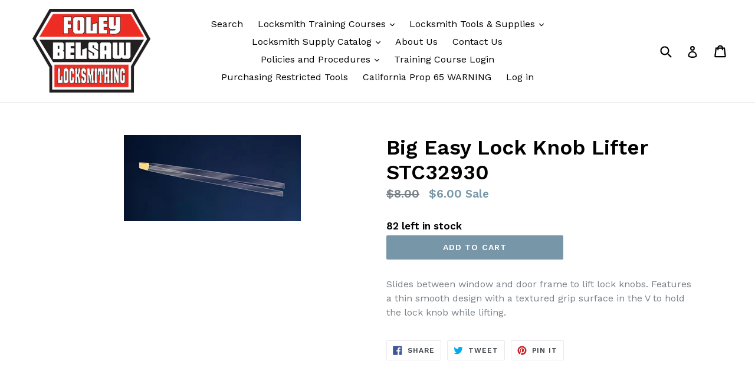

--- FILE ---
content_type: text/html; charset=utf-8
request_url: https://foleybelsawlocksmithing.com/products/big-easy-lock-knob-lifter
body_size: 31921
content:
<!doctype html>
<!--[if IE 9]> <html class="ie9 no-js" lang="en"> <![endif]-->
<!--[if (gt IE 9)|!(IE)]><!--> <html class="no-js" lang="en"> <!--<![endif]-->
<head>
  <meta name="p:domain_verify" content="98472133143e39e5aab1b7a0d119d36d"/>
  <meta charset="utf-8">
  <meta http-equiv="X-UA-Compatible" content="IE=edge,chrome=1">
  <meta name="viewport" content="width=device-width,initial-scale=1">
  <meta name="theme-color" content="#7796a8">
  <meta name="google-site-verification" content="HHxGS5UZ233x68F5i6X4wgpEchznpm0xuN1jrDVw6jE">
  <link rel="canonical" href="https://foleybelsawlocksmithing.com/products/big-easy-lock-knob-lifter">

  

  
  <title>
    Big Easy Lock Knob Lifter STC32930
    
    
    
      &ndash; Foley-Belsaw Locksmithing
    
  </title>

  
    <meta name="description" content="Slides between window and door frame to lift lock knobs. Features a thin smooth design with a textured grip surface in the V to hold the lock knob while lifting.">
  

  <!-- /snippets/social-meta-tags.liquid -->




<meta property="og:site_name" content="Foley-Belsaw Locksmithing">
<meta property="og:url" content="https://foleybelsawlocksmithing.com/products/big-easy-lock-knob-lifter">
<meta property="og:title" content="Big Easy Lock Knob Lifter STC32930">
<meta property="og:type" content="product">
<meta property="og:description" content="Slides between window and door frame to lift lock knobs. Features a thin smooth design with a textured grip surface in the V to hold the lock knob while lifting.">

  <meta property="og:price:amount" content="6.00">
  <meta property="og:price:currency" content="USD">

<meta property="og:image" content="http://foleybelsawlocksmithing.com/cdn/shop/products/5749951_1200x1200.jpg?v=1520452576">
<meta property="og:image:secure_url" content="https://foleybelsawlocksmithing.com/cdn/shop/products/5749951_1200x1200.jpg?v=1520452576">


  <meta name="twitter:site" content="@FBLocksmithing">

<meta name="twitter:card" content="summary_large_image">
<meta name="twitter:title" content="Big Easy Lock Knob Lifter STC32930">
<meta name="twitter:description" content="Slides between window and door frame to lift lock knobs. Features a thin smooth design with a textured grip surface in the V to hold the lock knob while lifting.">


  <link href="//foleybelsawlocksmithing.com/cdn/shop/t/1/assets/theme.scss.css?v=150496361895891233801703119585" rel="stylesheet" type="text/css" media="all" />
  

  <link href="//fonts.googleapis.com/css?family=Work+Sans:400,700" rel="stylesheet" type="text/css" media="all" />


  

    <link href="//fonts.googleapis.com/css?family=Work+Sans:600" rel="stylesheet" type="text/css" media="all" />
  



  <script>
    var theme = {
      strings: {
        addToCart: "Add to cart",
        soldOut: "Sold out",
        unavailable: "Unavailable",
        showMore: "Show More",
        showLess: "Show Less",
        addressError: "Error looking up that address",
        addressNoResults: "No results for that address",
        addressQueryLimit: "You have exceeded the Google API usage limit. Consider upgrading to a \u003ca href=\"https:\/\/developers.google.com\/maps\/premium\/usage-limits\"\u003ePremium Plan\u003c\/a\u003e.",
        authError: "There was a problem authenticating your Google Maps account."
      },
      moneyFormat: "${{amount}}"
    }

    document.documentElement.className = document.documentElement.className.replace('no-js', 'js');
  </script>

  <!--[if (lte IE 9) ]><script src="//foleybelsawlocksmithing.com/cdn/shop/t/1/assets/match-media.min.js?v=22265819453975888031516041373" type="text/javascript"></script><![endif]-->

  

  <!--[if (gt IE 9)|!(IE)]><!--><script src="//foleybelsawlocksmithing.com/cdn/shop/t/1/assets/lazysizes.js?v=68441465964607740661516041373" async="async"></script><!--<![endif]-->
  <!--[if lte IE 9]><script src="//foleybelsawlocksmithing.com/cdn/shop/t/1/assets/lazysizes.min.js?v=488"></script><![endif]-->

  <!--[if (gt IE 9)|!(IE)]><!--><script src="//foleybelsawlocksmithing.com/cdn/shop/t/1/assets/vendor.js?v=136118274122071307521516041374" defer="defer"></script><!--<![endif]-->
  <!--[if lte IE 9]><script src="//foleybelsawlocksmithing.com/cdn/shop/t/1/assets/vendor.js?v=136118274122071307521516041374"></script><![endif]-->

  <!--[if (gt IE 9)|!(IE)]><!--><script src="//foleybelsawlocksmithing.com/cdn/shop/t/1/assets/theme.js?v=67347864889022047721517756739" defer="defer"></script><!--<![endif]-->
  <!--[if lte IE 9]><script src="//foleybelsawlocksmithing.com/cdn/shop/t/1/assets/theme.js?v=67347864889022047721517756739"></script><![endif]-->

  <script>window.performance && window.performance.mark && window.performance.mark('shopify.content_for_header.start');</script><meta id="shopify-digital-wallet" name="shopify-digital-wallet" content="/27775372/digital_wallets/dialog">
<meta name="shopify-checkout-api-token" content="c54ae5a110c891468a440dc6e41cad98">
<meta id="in-context-paypal-metadata" data-shop-id="27775372" data-venmo-supported="false" data-environment="production" data-locale="en_US" data-paypal-v4="true" data-currency="USD">
<link rel="alternate" type="application/json+oembed" href="https://foleybelsawlocksmithing.com/products/big-easy-lock-knob-lifter.oembed">
<script async="async" src="/checkouts/internal/preloads.js?locale=en-US"></script>
<link rel="preconnect" href="https://shop.app" crossorigin="anonymous">
<script async="async" src="https://shop.app/checkouts/internal/preloads.js?locale=en-US&shop_id=27775372" crossorigin="anonymous"></script>
<script id="apple-pay-shop-capabilities" type="application/json">{"shopId":27775372,"countryCode":"US","currencyCode":"USD","merchantCapabilities":["supports3DS"],"merchantId":"gid:\/\/shopify\/Shop\/27775372","merchantName":"Foley-Belsaw Locksmithing","requiredBillingContactFields":["postalAddress","email"],"requiredShippingContactFields":["postalAddress","email"],"shippingType":"shipping","supportedNetworks":["visa","masterCard","amex","discover","elo","jcb"],"total":{"type":"pending","label":"Foley-Belsaw Locksmithing","amount":"1.00"},"shopifyPaymentsEnabled":true,"supportsSubscriptions":true}</script>
<script id="shopify-features" type="application/json">{"accessToken":"c54ae5a110c891468a440dc6e41cad98","betas":["rich-media-storefront-analytics"],"domain":"foleybelsawlocksmithing.com","predictiveSearch":true,"shopId":27775372,"locale":"en"}</script>
<script>var Shopify = Shopify || {};
Shopify.shop = "foley-belsaw-locksmithing.myshopify.com";
Shopify.locale = "en";
Shopify.currency = {"active":"USD","rate":"1.0"};
Shopify.country = "US";
Shopify.theme = {"name":"Debut","id":25334546474,"schema_name":"Debut","schema_version":"2.1.0","theme_store_id":796,"role":"main"};
Shopify.theme.handle = "null";
Shopify.theme.style = {"id":null,"handle":null};
Shopify.cdnHost = "foleybelsawlocksmithing.com/cdn";
Shopify.routes = Shopify.routes || {};
Shopify.routes.root = "/";</script>
<script type="module">!function(o){(o.Shopify=o.Shopify||{}).modules=!0}(window);</script>
<script>!function(o){function n(){var o=[];function n(){o.push(Array.prototype.slice.apply(arguments))}return n.q=o,n}var t=o.Shopify=o.Shopify||{};t.loadFeatures=n(),t.autoloadFeatures=n()}(window);</script>
<script>
  window.ShopifyPay = window.ShopifyPay || {};
  window.ShopifyPay.apiHost = "shop.app\/pay";
  window.ShopifyPay.redirectState = null;
</script>
<script id="shop-js-analytics" type="application/json">{"pageType":"product"}</script>
<script defer="defer" async type="module" src="//foleybelsawlocksmithing.com/cdn/shopifycloud/shop-js/modules/v2/client.init-shop-cart-sync_BApSsMSl.en.esm.js"></script>
<script defer="defer" async type="module" src="//foleybelsawlocksmithing.com/cdn/shopifycloud/shop-js/modules/v2/chunk.common_CBoos6YZ.esm.js"></script>
<script type="module">
  await import("//foleybelsawlocksmithing.com/cdn/shopifycloud/shop-js/modules/v2/client.init-shop-cart-sync_BApSsMSl.en.esm.js");
await import("//foleybelsawlocksmithing.com/cdn/shopifycloud/shop-js/modules/v2/chunk.common_CBoos6YZ.esm.js");

  window.Shopify.SignInWithShop?.initShopCartSync?.({"fedCMEnabled":true,"windoidEnabled":true});

</script>
<script>
  window.Shopify = window.Shopify || {};
  if (!window.Shopify.featureAssets) window.Shopify.featureAssets = {};
  window.Shopify.featureAssets['shop-js'] = {"shop-cart-sync":["modules/v2/client.shop-cart-sync_DJczDl9f.en.esm.js","modules/v2/chunk.common_CBoos6YZ.esm.js"],"init-fed-cm":["modules/v2/client.init-fed-cm_BzwGC0Wi.en.esm.js","modules/v2/chunk.common_CBoos6YZ.esm.js"],"init-windoid":["modules/v2/client.init-windoid_BS26ThXS.en.esm.js","modules/v2/chunk.common_CBoos6YZ.esm.js"],"init-shop-email-lookup-coordinator":["modules/v2/client.init-shop-email-lookup-coordinator_DFwWcvrS.en.esm.js","modules/v2/chunk.common_CBoos6YZ.esm.js"],"shop-cash-offers":["modules/v2/client.shop-cash-offers_DthCPNIO.en.esm.js","modules/v2/chunk.common_CBoos6YZ.esm.js","modules/v2/chunk.modal_Bu1hFZFC.esm.js"],"shop-button":["modules/v2/client.shop-button_D_JX508o.en.esm.js","modules/v2/chunk.common_CBoos6YZ.esm.js"],"shop-toast-manager":["modules/v2/client.shop-toast-manager_tEhgP2F9.en.esm.js","modules/v2/chunk.common_CBoos6YZ.esm.js"],"avatar":["modules/v2/client.avatar_BTnouDA3.en.esm.js"],"pay-button":["modules/v2/client.pay-button_BuNmcIr_.en.esm.js","modules/v2/chunk.common_CBoos6YZ.esm.js"],"init-shop-cart-sync":["modules/v2/client.init-shop-cart-sync_BApSsMSl.en.esm.js","modules/v2/chunk.common_CBoos6YZ.esm.js"],"shop-login-button":["modules/v2/client.shop-login-button_DwLgFT0K.en.esm.js","modules/v2/chunk.common_CBoos6YZ.esm.js","modules/v2/chunk.modal_Bu1hFZFC.esm.js"],"init-customer-accounts-sign-up":["modules/v2/client.init-customer-accounts-sign-up_TlVCiykN.en.esm.js","modules/v2/client.shop-login-button_DwLgFT0K.en.esm.js","modules/v2/chunk.common_CBoos6YZ.esm.js","modules/v2/chunk.modal_Bu1hFZFC.esm.js"],"init-shop-for-new-customer-accounts":["modules/v2/client.init-shop-for-new-customer-accounts_DrjXSI53.en.esm.js","modules/v2/client.shop-login-button_DwLgFT0K.en.esm.js","modules/v2/chunk.common_CBoos6YZ.esm.js","modules/v2/chunk.modal_Bu1hFZFC.esm.js"],"init-customer-accounts":["modules/v2/client.init-customer-accounts_C0Oh2ljF.en.esm.js","modules/v2/client.shop-login-button_DwLgFT0K.en.esm.js","modules/v2/chunk.common_CBoos6YZ.esm.js","modules/v2/chunk.modal_Bu1hFZFC.esm.js"],"shop-follow-button":["modules/v2/client.shop-follow-button_C5D3XtBb.en.esm.js","modules/v2/chunk.common_CBoos6YZ.esm.js","modules/v2/chunk.modal_Bu1hFZFC.esm.js"],"checkout-modal":["modules/v2/client.checkout-modal_8TC_1FUY.en.esm.js","modules/v2/chunk.common_CBoos6YZ.esm.js","modules/v2/chunk.modal_Bu1hFZFC.esm.js"],"lead-capture":["modules/v2/client.lead-capture_D-pmUjp9.en.esm.js","modules/v2/chunk.common_CBoos6YZ.esm.js","modules/v2/chunk.modal_Bu1hFZFC.esm.js"],"shop-login":["modules/v2/client.shop-login_BmtnoEUo.en.esm.js","modules/v2/chunk.common_CBoos6YZ.esm.js","modules/v2/chunk.modal_Bu1hFZFC.esm.js"],"payment-terms":["modules/v2/client.payment-terms_BHOWV7U_.en.esm.js","modules/v2/chunk.common_CBoos6YZ.esm.js","modules/v2/chunk.modal_Bu1hFZFC.esm.js"]};
</script>
<script id="__st">var __st={"a":27775372,"offset":-21600,"reqid":"b1d5f5ce-fd8a-4078-ab04-251cce64736d-1768928900","pageurl":"foleybelsawlocksmithing.com\/products\/big-easy-lock-knob-lifter","u":"1eb92b6c27e4","p":"product","rtyp":"product","rid":1323221614634};</script>
<script>window.ShopifyPaypalV4VisibilityTracking = true;</script>
<script id="captcha-bootstrap">!function(){'use strict';const t='contact',e='account',n='new_comment',o=[[t,t],['blogs',n],['comments',n],[t,'customer']],c=[[e,'customer_login'],[e,'guest_login'],[e,'recover_customer_password'],[e,'create_customer']],r=t=>t.map((([t,e])=>`form[action*='/${t}']:not([data-nocaptcha='true']) input[name='form_type'][value='${e}']`)).join(','),a=t=>()=>t?[...document.querySelectorAll(t)].map((t=>t.form)):[];function s(){const t=[...o],e=r(t);return a(e)}const i='password',u='form_key',d=['recaptcha-v3-token','g-recaptcha-response','h-captcha-response',i],f=()=>{try{return window.sessionStorage}catch{return}},m='__shopify_v',_=t=>t.elements[u];function p(t,e,n=!1){try{const o=window.sessionStorage,c=JSON.parse(o.getItem(e)),{data:r}=function(t){const{data:e,action:n}=t;return t[m]||n?{data:e,action:n}:{data:t,action:n}}(c);for(const[e,n]of Object.entries(r))t.elements[e]&&(t.elements[e].value=n);n&&o.removeItem(e)}catch(o){console.error('form repopulation failed',{error:o})}}const l='form_type',E='cptcha';function T(t){t.dataset[E]=!0}const w=window,h=w.document,L='Shopify',v='ce_forms',y='captcha';let A=!1;((t,e)=>{const n=(g='f06e6c50-85a8-45c8-87d0-21a2b65856fe',I='https://cdn.shopify.com/shopifycloud/storefront-forms-hcaptcha/ce_storefront_forms_captcha_hcaptcha.v1.5.2.iife.js',D={infoText:'Protected by hCaptcha',privacyText:'Privacy',termsText:'Terms'},(t,e,n)=>{const o=w[L][v],c=o.bindForm;if(c)return c(t,g,e,D).then(n);var r;o.q.push([[t,g,e,D],n]),r=I,A||(h.body.append(Object.assign(h.createElement('script'),{id:'captcha-provider',async:!0,src:r})),A=!0)});var g,I,D;w[L]=w[L]||{},w[L][v]=w[L][v]||{},w[L][v].q=[],w[L][y]=w[L][y]||{},w[L][y].protect=function(t,e){n(t,void 0,e),T(t)},Object.freeze(w[L][y]),function(t,e,n,w,h,L){const[v,y,A,g]=function(t,e,n){const i=e?o:[],u=t?c:[],d=[...i,...u],f=r(d),m=r(i),_=r(d.filter((([t,e])=>n.includes(e))));return[a(f),a(m),a(_),s()]}(w,h,L),I=t=>{const e=t.target;return e instanceof HTMLFormElement?e:e&&e.form},D=t=>v().includes(t);t.addEventListener('submit',(t=>{const e=I(t);if(!e)return;const n=D(e)&&!e.dataset.hcaptchaBound&&!e.dataset.recaptchaBound,o=_(e),c=g().includes(e)&&(!o||!o.value);(n||c)&&t.preventDefault(),c&&!n&&(function(t){try{if(!f())return;!function(t){const e=f();if(!e)return;const n=_(t);if(!n)return;const o=n.value;o&&e.removeItem(o)}(t);const e=Array.from(Array(32),(()=>Math.random().toString(36)[2])).join('');!function(t,e){_(t)||t.append(Object.assign(document.createElement('input'),{type:'hidden',name:u})),t.elements[u].value=e}(t,e),function(t,e){const n=f();if(!n)return;const o=[...t.querySelectorAll(`input[type='${i}']`)].map((({name:t})=>t)),c=[...d,...o],r={};for(const[a,s]of new FormData(t).entries())c.includes(a)||(r[a]=s);n.setItem(e,JSON.stringify({[m]:1,action:t.action,data:r}))}(t,e)}catch(e){console.error('failed to persist form',e)}}(e),e.submit())}));const S=(t,e)=>{t&&!t.dataset[E]&&(n(t,e.some((e=>e===t))),T(t))};for(const o of['focusin','change'])t.addEventListener(o,(t=>{const e=I(t);D(e)&&S(e,y())}));const B=e.get('form_key'),M=e.get(l),P=B&&M;t.addEventListener('DOMContentLoaded',(()=>{const t=y();if(P)for(const e of t)e.elements[l].value===M&&p(e,B);[...new Set([...A(),...v().filter((t=>'true'===t.dataset.shopifyCaptcha))])].forEach((e=>S(e,t)))}))}(h,new URLSearchParams(w.location.search),n,t,e,['guest_login'])})(!0,!0)}();</script>
<script integrity="sha256-4kQ18oKyAcykRKYeNunJcIwy7WH5gtpwJnB7kiuLZ1E=" data-source-attribution="shopify.loadfeatures" defer="defer" src="//foleybelsawlocksmithing.com/cdn/shopifycloud/storefront/assets/storefront/load_feature-a0a9edcb.js" crossorigin="anonymous"></script>
<script crossorigin="anonymous" defer="defer" src="//foleybelsawlocksmithing.com/cdn/shopifycloud/storefront/assets/shopify_pay/storefront-65b4c6d7.js?v=20250812"></script>
<script data-source-attribution="shopify.dynamic_checkout.dynamic.init">var Shopify=Shopify||{};Shopify.PaymentButton=Shopify.PaymentButton||{isStorefrontPortableWallets:!0,init:function(){window.Shopify.PaymentButton.init=function(){};var t=document.createElement("script");t.src="https://foleybelsawlocksmithing.com/cdn/shopifycloud/portable-wallets/latest/portable-wallets.en.js",t.type="module",document.head.appendChild(t)}};
</script>
<script data-source-attribution="shopify.dynamic_checkout.buyer_consent">
  function portableWalletsHideBuyerConsent(e){var t=document.getElementById("shopify-buyer-consent"),n=document.getElementById("shopify-subscription-policy-button");t&&n&&(t.classList.add("hidden"),t.setAttribute("aria-hidden","true"),n.removeEventListener("click",e))}function portableWalletsShowBuyerConsent(e){var t=document.getElementById("shopify-buyer-consent"),n=document.getElementById("shopify-subscription-policy-button");t&&n&&(t.classList.remove("hidden"),t.removeAttribute("aria-hidden"),n.addEventListener("click",e))}window.Shopify?.PaymentButton&&(window.Shopify.PaymentButton.hideBuyerConsent=portableWalletsHideBuyerConsent,window.Shopify.PaymentButton.showBuyerConsent=portableWalletsShowBuyerConsent);
</script>
<script data-source-attribution="shopify.dynamic_checkout.cart.bootstrap">document.addEventListener("DOMContentLoaded",(function(){function t(){return document.querySelector("shopify-accelerated-checkout-cart, shopify-accelerated-checkout")}if(t())Shopify.PaymentButton.init();else{new MutationObserver((function(e,n){t()&&(Shopify.PaymentButton.init(),n.disconnect())})).observe(document.body,{childList:!0,subtree:!0})}}));
</script>
<link id="shopify-accelerated-checkout-styles" rel="stylesheet" media="screen" href="https://foleybelsawlocksmithing.com/cdn/shopifycloud/portable-wallets/latest/accelerated-checkout-backwards-compat.css" crossorigin="anonymous">
<style id="shopify-accelerated-checkout-cart">
        #shopify-buyer-consent {
  margin-top: 1em;
  display: inline-block;
  width: 100%;
}

#shopify-buyer-consent.hidden {
  display: none;
}

#shopify-subscription-policy-button {
  background: none;
  border: none;
  padding: 0;
  text-decoration: underline;
  font-size: inherit;
  cursor: pointer;
}

#shopify-subscription-policy-button::before {
  box-shadow: none;
}

      </style>

<script>window.performance && window.performance.mark && window.performance.mark('shopify.content_for_header.end');</script><script id="shop-promise-product" type="application/json">
  {
    "productId": "1323221614634",
    "variantId": "12220330606634"
  }
</script>
<script id="shop-promise-features" type="application/json">
  {
    "supportedPromiseBrands": ["shop_promise"],
    "f_b9ba94d16a7d18ccd91d68be01e37df6": false,
    "f_85e460659f2e1fdd04f763b1587427a4": false
  }
</script>
<script fetchpriority="high" defer="defer" src="https://foleybelsawlocksmithing.com/cdn/shopifycloud/shop-promise-pdp/prod/shop_promise_pdp.js?v=1" data-source-attribution="shopify.shop-promise-pdp" crossorigin="anonymous"></script>

  <script src="https://disablerightclick.upsell-apps.com/script_tag.js?shop=foley-belsaw-locksmithing.myshopify.com"></script>

<!--DOOFINDER-SHOPIFY-->
        
        <!--/DOOFINDER-SHOPIFY--><!-- GS-Inventory Start. Do not change -->
  
  <script class="gsinvProdScript">
    gsInventoryDefaultV = "12220330606634";
    cntImages = 0;
    gsInventoryQty = {};
    gsIncoming = {};    
    gsIncomingDate = {};
    gsInventoryContinue = {};
    gssiproductUrl = "big-easy-lock-knob-lifter";
     gsInventoryQty[12220330606634] =  82  ; gsIncomingDate[12220330606634] = ''; gsInventoryContinue[12220330606634] = 'continue'; gsIncoming[12220330606634] =  false  ; cntImages++;     
  </script>

<script class="gsinvdata">
                             
  </script>

<script async type="text/javascript" src="https://gravity-apps.com/showinventory/js/shopify/gsinventory5755.js?v=gsebaf77deac7e77f2d7466183f135b4d6"></script>
<!-- GS-Inventory End. Do not change  --><link href="https://monorail-edge.shopifysvc.com" rel="dns-prefetch">
<script>(function(){if ("sendBeacon" in navigator && "performance" in window) {try {var session_token_from_headers = performance.getEntriesByType('navigation')[0].serverTiming.find(x => x.name == '_s').description;} catch {var session_token_from_headers = undefined;}var session_cookie_matches = document.cookie.match(/_shopify_s=([^;]*)/);var session_token_from_cookie = session_cookie_matches && session_cookie_matches.length === 2 ? session_cookie_matches[1] : "";var session_token = session_token_from_headers || session_token_from_cookie || "";function handle_abandonment_event(e) {var entries = performance.getEntries().filter(function(entry) {return /monorail-edge.shopifysvc.com/.test(entry.name);});if (!window.abandonment_tracked && entries.length === 0) {window.abandonment_tracked = true;var currentMs = Date.now();var navigation_start = performance.timing.navigationStart;var payload = {shop_id: 27775372,url: window.location.href,navigation_start,duration: currentMs - navigation_start,session_token,page_type: "product"};window.navigator.sendBeacon("https://monorail-edge.shopifysvc.com/v1/produce", JSON.stringify({schema_id: "online_store_buyer_site_abandonment/1.1",payload: payload,metadata: {event_created_at_ms: currentMs,event_sent_at_ms: currentMs}}));}}window.addEventListener('pagehide', handle_abandonment_event);}}());</script>
<script id="web-pixels-manager-setup">(function e(e,d,r,n,o){if(void 0===o&&(o={}),!Boolean(null===(a=null===(i=window.Shopify)||void 0===i?void 0:i.analytics)||void 0===a?void 0:a.replayQueue)){var i,a;window.Shopify=window.Shopify||{};var t=window.Shopify;t.analytics=t.analytics||{};var s=t.analytics;s.replayQueue=[],s.publish=function(e,d,r){return s.replayQueue.push([e,d,r]),!0};try{self.performance.mark("wpm:start")}catch(e){}var l=function(){var e={modern:/Edge?\/(1{2}[4-9]|1[2-9]\d|[2-9]\d{2}|\d{4,})\.\d+(\.\d+|)|Firefox\/(1{2}[4-9]|1[2-9]\d|[2-9]\d{2}|\d{4,})\.\d+(\.\d+|)|Chrom(ium|e)\/(9{2}|\d{3,})\.\d+(\.\d+|)|(Maci|X1{2}).+ Version\/(15\.\d+|(1[6-9]|[2-9]\d|\d{3,})\.\d+)([,.]\d+|)( \(\w+\)|)( Mobile\/\w+|) Safari\/|Chrome.+OPR\/(9{2}|\d{3,})\.\d+\.\d+|(CPU[ +]OS|iPhone[ +]OS|CPU[ +]iPhone|CPU IPhone OS|CPU iPad OS)[ +]+(15[._]\d+|(1[6-9]|[2-9]\d|\d{3,})[._]\d+)([._]\d+|)|Android:?[ /-](13[3-9]|1[4-9]\d|[2-9]\d{2}|\d{4,})(\.\d+|)(\.\d+|)|Android.+Firefox\/(13[5-9]|1[4-9]\d|[2-9]\d{2}|\d{4,})\.\d+(\.\d+|)|Android.+Chrom(ium|e)\/(13[3-9]|1[4-9]\d|[2-9]\d{2}|\d{4,})\.\d+(\.\d+|)|SamsungBrowser\/([2-9]\d|\d{3,})\.\d+/,legacy:/Edge?\/(1[6-9]|[2-9]\d|\d{3,})\.\d+(\.\d+|)|Firefox\/(5[4-9]|[6-9]\d|\d{3,})\.\d+(\.\d+|)|Chrom(ium|e)\/(5[1-9]|[6-9]\d|\d{3,})\.\d+(\.\d+|)([\d.]+$|.*Safari\/(?![\d.]+ Edge\/[\d.]+$))|(Maci|X1{2}).+ Version\/(10\.\d+|(1[1-9]|[2-9]\d|\d{3,})\.\d+)([,.]\d+|)( \(\w+\)|)( Mobile\/\w+|) Safari\/|Chrome.+OPR\/(3[89]|[4-9]\d|\d{3,})\.\d+\.\d+|(CPU[ +]OS|iPhone[ +]OS|CPU[ +]iPhone|CPU IPhone OS|CPU iPad OS)[ +]+(10[._]\d+|(1[1-9]|[2-9]\d|\d{3,})[._]\d+)([._]\d+|)|Android:?[ /-](13[3-9]|1[4-9]\d|[2-9]\d{2}|\d{4,})(\.\d+|)(\.\d+|)|Mobile Safari.+OPR\/([89]\d|\d{3,})\.\d+\.\d+|Android.+Firefox\/(13[5-9]|1[4-9]\d|[2-9]\d{2}|\d{4,})\.\d+(\.\d+|)|Android.+Chrom(ium|e)\/(13[3-9]|1[4-9]\d|[2-9]\d{2}|\d{4,})\.\d+(\.\d+|)|Android.+(UC? ?Browser|UCWEB|U3)[ /]?(15\.([5-9]|\d{2,})|(1[6-9]|[2-9]\d|\d{3,})\.\d+)\.\d+|SamsungBrowser\/(5\.\d+|([6-9]|\d{2,})\.\d+)|Android.+MQ{2}Browser\/(14(\.(9|\d{2,})|)|(1[5-9]|[2-9]\d|\d{3,})(\.\d+|))(\.\d+|)|K[Aa][Ii]OS\/(3\.\d+|([4-9]|\d{2,})\.\d+)(\.\d+|)/},d=e.modern,r=e.legacy,n=navigator.userAgent;return n.match(d)?"modern":n.match(r)?"legacy":"unknown"}(),u="modern"===l?"modern":"legacy",c=(null!=n?n:{modern:"",legacy:""})[u],f=function(e){return[e.baseUrl,"/wpm","/b",e.hashVersion,"modern"===e.buildTarget?"m":"l",".js"].join("")}({baseUrl:d,hashVersion:r,buildTarget:u}),m=function(e){var d=e.version,r=e.bundleTarget,n=e.surface,o=e.pageUrl,i=e.monorailEndpoint;return{emit:function(e){var a=e.status,t=e.errorMsg,s=(new Date).getTime(),l=JSON.stringify({metadata:{event_sent_at_ms:s},events:[{schema_id:"web_pixels_manager_load/3.1",payload:{version:d,bundle_target:r,page_url:o,status:a,surface:n,error_msg:t},metadata:{event_created_at_ms:s}}]});if(!i)return console&&console.warn&&console.warn("[Web Pixels Manager] No Monorail endpoint provided, skipping logging."),!1;try{return self.navigator.sendBeacon.bind(self.navigator)(i,l)}catch(e){}var u=new XMLHttpRequest;try{return u.open("POST",i,!0),u.setRequestHeader("Content-Type","text/plain"),u.send(l),!0}catch(e){return console&&console.warn&&console.warn("[Web Pixels Manager] Got an unhandled error while logging to Monorail."),!1}}}}({version:r,bundleTarget:l,surface:e.surface,pageUrl:self.location.href,monorailEndpoint:e.monorailEndpoint});try{o.browserTarget=l,function(e){var d=e.src,r=e.async,n=void 0===r||r,o=e.onload,i=e.onerror,a=e.sri,t=e.scriptDataAttributes,s=void 0===t?{}:t,l=document.createElement("script"),u=document.querySelector("head"),c=document.querySelector("body");if(l.async=n,l.src=d,a&&(l.integrity=a,l.crossOrigin="anonymous"),s)for(var f in s)if(Object.prototype.hasOwnProperty.call(s,f))try{l.dataset[f]=s[f]}catch(e){}if(o&&l.addEventListener("load",o),i&&l.addEventListener("error",i),u)u.appendChild(l);else{if(!c)throw new Error("Did not find a head or body element to append the script");c.appendChild(l)}}({src:f,async:!0,onload:function(){if(!function(){var e,d;return Boolean(null===(d=null===(e=window.Shopify)||void 0===e?void 0:e.analytics)||void 0===d?void 0:d.initialized)}()){var d=window.webPixelsManager.init(e)||void 0;if(d){var r=window.Shopify.analytics;r.replayQueue.forEach((function(e){var r=e[0],n=e[1],o=e[2];d.publishCustomEvent(r,n,o)})),r.replayQueue=[],r.publish=d.publishCustomEvent,r.visitor=d.visitor,r.initialized=!0}}},onerror:function(){return m.emit({status:"failed",errorMsg:"".concat(f," has failed to load")})},sri:function(e){var d=/^sha384-[A-Za-z0-9+/=]+$/;return"string"==typeof e&&d.test(e)}(c)?c:"",scriptDataAttributes:o}),m.emit({status:"loading"})}catch(e){m.emit({status:"failed",errorMsg:(null==e?void 0:e.message)||"Unknown error"})}}})({shopId: 27775372,storefrontBaseUrl: "https://foleybelsawlocksmithing.com",extensionsBaseUrl: "https://extensions.shopifycdn.com/cdn/shopifycloud/web-pixels-manager",monorailEndpoint: "https://monorail-edge.shopifysvc.com/unstable/produce_batch",surface: "storefront-renderer",enabledBetaFlags: ["2dca8a86"],webPixelsConfigList: [{"id":"505446643","configuration":"{\"config\":\"{\\\"pixel_id\\\":\\\"G-5HVTFJVK4S\\\",\\\"gtag_events\\\":[{\\\"type\\\":\\\"purchase\\\",\\\"action_label\\\":\\\"G-5HVTFJVK4S\\\"},{\\\"type\\\":\\\"page_view\\\",\\\"action_label\\\":\\\"G-5HVTFJVK4S\\\"},{\\\"type\\\":\\\"view_item\\\",\\\"action_label\\\":\\\"G-5HVTFJVK4S\\\"},{\\\"type\\\":\\\"search\\\",\\\"action_label\\\":\\\"G-5HVTFJVK4S\\\"},{\\\"type\\\":\\\"add_to_cart\\\",\\\"action_label\\\":\\\"G-5HVTFJVK4S\\\"},{\\\"type\\\":\\\"begin_checkout\\\",\\\"action_label\\\":\\\"G-5HVTFJVK4S\\\"},{\\\"type\\\":\\\"add_payment_info\\\",\\\"action_label\\\":\\\"G-5HVTFJVK4S\\\"}],\\\"enable_monitoring_mode\\\":false}\"}","eventPayloadVersion":"v1","runtimeContext":"OPEN","scriptVersion":"b2a88bafab3e21179ed38636efcd8a93","type":"APP","apiClientId":1780363,"privacyPurposes":[],"dataSharingAdjustments":{"protectedCustomerApprovalScopes":["read_customer_address","read_customer_email","read_customer_name","read_customer_personal_data","read_customer_phone"]}},{"id":"shopify-app-pixel","configuration":"{}","eventPayloadVersion":"v1","runtimeContext":"STRICT","scriptVersion":"0450","apiClientId":"shopify-pixel","type":"APP","privacyPurposes":["ANALYTICS","MARKETING"]},{"id":"shopify-custom-pixel","eventPayloadVersion":"v1","runtimeContext":"LAX","scriptVersion":"0450","apiClientId":"shopify-pixel","type":"CUSTOM","privacyPurposes":["ANALYTICS","MARKETING"]}],isMerchantRequest: false,initData: {"shop":{"name":"Foley-Belsaw Locksmithing","paymentSettings":{"currencyCode":"USD"},"myshopifyDomain":"foley-belsaw-locksmithing.myshopify.com","countryCode":"US","storefrontUrl":"https:\/\/foleybelsawlocksmithing.com"},"customer":null,"cart":null,"checkout":null,"productVariants":[{"price":{"amount":6.0,"currencyCode":"USD"},"product":{"title":"Big Easy Lock Knob Lifter STC32930","vendor":"Steck Mfg.","id":"1323221614634","untranslatedTitle":"Big Easy Lock Knob Lifter STC32930","url":"\/products\/big-easy-lock-knob-lifter","type":"Tools \u0026 Supplies"},"id":"12220330606634","image":{"src":"\/\/foleybelsawlocksmithing.com\/cdn\/shop\/products\/5749951.jpg?v=1520452576"},"sku":"5749951","title":"Default Title","untranslatedTitle":"Default Title"}],"purchasingCompany":null},},"https://foleybelsawlocksmithing.com/cdn","fcfee988w5aeb613cpc8e4bc33m6693e112",{"modern":"","legacy":""},{"shopId":"27775372","storefrontBaseUrl":"https:\/\/foleybelsawlocksmithing.com","extensionBaseUrl":"https:\/\/extensions.shopifycdn.com\/cdn\/shopifycloud\/web-pixels-manager","surface":"storefront-renderer","enabledBetaFlags":"[\"2dca8a86\"]","isMerchantRequest":"false","hashVersion":"fcfee988w5aeb613cpc8e4bc33m6693e112","publish":"custom","events":"[[\"page_viewed\",{}],[\"product_viewed\",{\"productVariant\":{\"price\":{\"amount\":6.0,\"currencyCode\":\"USD\"},\"product\":{\"title\":\"Big Easy Lock Knob Lifter STC32930\",\"vendor\":\"Steck Mfg.\",\"id\":\"1323221614634\",\"untranslatedTitle\":\"Big Easy Lock Knob Lifter STC32930\",\"url\":\"\/products\/big-easy-lock-knob-lifter\",\"type\":\"Tools \u0026 Supplies\"},\"id\":\"12220330606634\",\"image\":{\"src\":\"\/\/foleybelsawlocksmithing.com\/cdn\/shop\/products\/5749951.jpg?v=1520452576\"},\"sku\":\"5749951\",\"title\":\"Default Title\",\"untranslatedTitle\":\"Default Title\"}}]]"});</script><script>
  window.ShopifyAnalytics = window.ShopifyAnalytics || {};
  window.ShopifyAnalytics.meta = window.ShopifyAnalytics.meta || {};
  window.ShopifyAnalytics.meta.currency = 'USD';
  var meta = {"product":{"id":1323221614634,"gid":"gid:\/\/shopify\/Product\/1323221614634","vendor":"Steck Mfg.","type":"Tools \u0026 Supplies","handle":"big-easy-lock-knob-lifter","variants":[{"id":12220330606634,"price":600,"name":"Big Easy Lock Knob Lifter STC32930","public_title":null,"sku":"5749951"}],"remote":false},"page":{"pageType":"product","resourceType":"product","resourceId":1323221614634,"requestId":"b1d5f5ce-fd8a-4078-ab04-251cce64736d-1768928900"}};
  for (var attr in meta) {
    window.ShopifyAnalytics.meta[attr] = meta[attr];
  }
</script>
<script class="analytics">
  (function () {
    var customDocumentWrite = function(content) {
      var jquery = null;

      if (window.jQuery) {
        jquery = window.jQuery;
      } else if (window.Checkout && window.Checkout.$) {
        jquery = window.Checkout.$;
      }

      if (jquery) {
        jquery('body').append(content);
      }
    };

    var hasLoggedConversion = function(token) {
      if (token) {
        return document.cookie.indexOf('loggedConversion=' + token) !== -1;
      }
      return false;
    }

    var setCookieIfConversion = function(token) {
      if (token) {
        var twoMonthsFromNow = new Date(Date.now());
        twoMonthsFromNow.setMonth(twoMonthsFromNow.getMonth() + 2);

        document.cookie = 'loggedConversion=' + token + '; expires=' + twoMonthsFromNow;
      }
    }

    var trekkie = window.ShopifyAnalytics.lib = window.trekkie = window.trekkie || [];
    if (trekkie.integrations) {
      return;
    }
    trekkie.methods = [
      'identify',
      'page',
      'ready',
      'track',
      'trackForm',
      'trackLink'
    ];
    trekkie.factory = function(method) {
      return function() {
        var args = Array.prototype.slice.call(arguments);
        args.unshift(method);
        trekkie.push(args);
        return trekkie;
      };
    };
    for (var i = 0; i < trekkie.methods.length; i++) {
      var key = trekkie.methods[i];
      trekkie[key] = trekkie.factory(key);
    }
    trekkie.load = function(config) {
      trekkie.config = config || {};
      trekkie.config.initialDocumentCookie = document.cookie;
      var first = document.getElementsByTagName('script')[0];
      var script = document.createElement('script');
      script.type = 'text/javascript';
      script.onerror = function(e) {
        var scriptFallback = document.createElement('script');
        scriptFallback.type = 'text/javascript';
        scriptFallback.onerror = function(error) {
                var Monorail = {
      produce: function produce(monorailDomain, schemaId, payload) {
        var currentMs = new Date().getTime();
        var event = {
          schema_id: schemaId,
          payload: payload,
          metadata: {
            event_created_at_ms: currentMs,
            event_sent_at_ms: currentMs
          }
        };
        return Monorail.sendRequest("https://" + monorailDomain + "/v1/produce", JSON.stringify(event));
      },
      sendRequest: function sendRequest(endpointUrl, payload) {
        // Try the sendBeacon API
        if (window && window.navigator && typeof window.navigator.sendBeacon === 'function' && typeof window.Blob === 'function' && !Monorail.isIos12()) {
          var blobData = new window.Blob([payload], {
            type: 'text/plain'
          });

          if (window.navigator.sendBeacon(endpointUrl, blobData)) {
            return true;
          } // sendBeacon was not successful

        } // XHR beacon

        var xhr = new XMLHttpRequest();

        try {
          xhr.open('POST', endpointUrl);
          xhr.setRequestHeader('Content-Type', 'text/plain');
          xhr.send(payload);
        } catch (e) {
          console.log(e);
        }

        return false;
      },
      isIos12: function isIos12() {
        return window.navigator.userAgent.lastIndexOf('iPhone; CPU iPhone OS 12_') !== -1 || window.navigator.userAgent.lastIndexOf('iPad; CPU OS 12_') !== -1;
      }
    };
    Monorail.produce('monorail-edge.shopifysvc.com',
      'trekkie_storefront_load_errors/1.1',
      {shop_id: 27775372,
      theme_id: 25334546474,
      app_name: "storefront",
      context_url: window.location.href,
      source_url: "//foleybelsawlocksmithing.com/cdn/s/trekkie.storefront.cd680fe47e6c39ca5d5df5f0a32d569bc48c0f27.min.js"});

        };
        scriptFallback.async = true;
        scriptFallback.src = '//foleybelsawlocksmithing.com/cdn/s/trekkie.storefront.cd680fe47e6c39ca5d5df5f0a32d569bc48c0f27.min.js';
        first.parentNode.insertBefore(scriptFallback, first);
      };
      script.async = true;
      script.src = '//foleybelsawlocksmithing.com/cdn/s/trekkie.storefront.cd680fe47e6c39ca5d5df5f0a32d569bc48c0f27.min.js';
      first.parentNode.insertBefore(script, first);
    };
    trekkie.load(
      {"Trekkie":{"appName":"storefront","development":false,"defaultAttributes":{"shopId":27775372,"isMerchantRequest":null,"themeId":25334546474,"themeCityHash":"134219320023703333","contentLanguage":"en","currency":"USD","eventMetadataId":"c1b16420-0840-40aa-bc7c-e623f7568121"},"isServerSideCookieWritingEnabled":true,"monorailRegion":"shop_domain","enabledBetaFlags":["65f19447"]},"Session Attribution":{},"S2S":{"facebookCapiEnabled":false,"source":"trekkie-storefront-renderer","apiClientId":580111}}
    );

    var loaded = false;
    trekkie.ready(function() {
      if (loaded) return;
      loaded = true;

      window.ShopifyAnalytics.lib = window.trekkie;

      var originalDocumentWrite = document.write;
      document.write = customDocumentWrite;
      try { window.ShopifyAnalytics.merchantGoogleAnalytics.call(this); } catch(error) {};
      document.write = originalDocumentWrite;

      window.ShopifyAnalytics.lib.page(null,{"pageType":"product","resourceType":"product","resourceId":1323221614634,"requestId":"b1d5f5ce-fd8a-4078-ab04-251cce64736d-1768928900","shopifyEmitted":true});

      var match = window.location.pathname.match(/checkouts\/(.+)\/(thank_you|post_purchase)/)
      var token = match? match[1]: undefined;
      if (!hasLoggedConversion(token)) {
        setCookieIfConversion(token);
        window.ShopifyAnalytics.lib.track("Viewed Product",{"currency":"USD","variantId":12220330606634,"productId":1323221614634,"productGid":"gid:\/\/shopify\/Product\/1323221614634","name":"Big Easy Lock Knob Lifter STC32930","price":"6.00","sku":"5749951","brand":"Steck Mfg.","variant":null,"category":"Tools \u0026 Supplies","nonInteraction":true,"remote":false},undefined,undefined,{"shopifyEmitted":true});
      window.ShopifyAnalytics.lib.track("monorail:\/\/trekkie_storefront_viewed_product\/1.1",{"currency":"USD","variantId":12220330606634,"productId":1323221614634,"productGid":"gid:\/\/shopify\/Product\/1323221614634","name":"Big Easy Lock Knob Lifter STC32930","price":"6.00","sku":"5749951","brand":"Steck Mfg.","variant":null,"category":"Tools \u0026 Supplies","nonInteraction":true,"remote":false,"referer":"https:\/\/foleybelsawlocksmithing.com\/products\/big-easy-lock-knob-lifter"});
      }
    });


        var eventsListenerScript = document.createElement('script');
        eventsListenerScript.async = true;
        eventsListenerScript.src = "//foleybelsawlocksmithing.com/cdn/shopifycloud/storefront/assets/shop_events_listener-3da45d37.js";
        document.getElementsByTagName('head')[0].appendChild(eventsListenerScript);

})();</script>
  <script>
  if (!window.ga || (window.ga && typeof window.ga !== 'function')) {
    window.ga = function ga() {
      (window.ga.q = window.ga.q || []).push(arguments);
      if (window.Shopify && window.Shopify.analytics && typeof window.Shopify.analytics.publish === 'function') {
        window.Shopify.analytics.publish("ga_stub_called", {}, {sendTo: "google_osp_migration"});
      }
      console.error("Shopify's Google Analytics stub called with:", Array.from(arguments), "\nSee https://help.shopify.com/manual/promoting-marketing/pixels/pixel-migration#google for more information.");
    };
    if (window.Shopify && window.Shopify.analytics && typeof window.Shopify.analytics.publish === 'function') {
      window.Shopify.analytics.publish("ga_stub_initialized", {}, {sendTo: "google_osp_migration"});
    }
  }
</script>
<script
  defer
  src="https://foleybelsawlocksmithing.com/cdn/shopifycloud/perf-kit/shopify-perf-kit-3.0.4.min.js"
  data-application="storefront-renderer"
  data-shop-id="27775372"
  data-render-region="gcp-us-central1"
  data-page-type="product"
  data-theme-instance-id="25334546474"
  data-theme-name="Debut"
  data-theme-version="2.1.0"
  data-monorail-region="shop_domain"
  data-resource-timing-sampling-rate="10"
  data-shs="true"
  data-shs-beacon="true"
  data-shs-export-with-fetch="true"
  data-shs-logs-sample-rate="1"
  data-shs-beacon-endpoint="https://foleybelsawlocksmithing.com/api/collect"
></script>
</head>

<body class="template-product">

  <a class="in-page-link visually-hidden skip-link" href="#MainContent">Skip to content</a>

  <div id="SearchDrawer" class="search-bar drawer drawer--top">
    <div class="search-bar__table">
      <div class="search-bar__table-cell search-bar__form-wrapper">
        <form class="search search-bar__form" action="/search" method="get" role="search">
          <button class="search-bar__submit search__submit btn--link" type="submit">
            <svg aria-hidden="true" focusable="false" role="presentation" class="icon icon-search" viewBox="0 0 37 40"><path d="M35.6 36l-9.8-9.8c4.1-5.4 3.6-13.2-1.3-18.1-5.4-5.4-14.2-5.4-19.7 0-5.4 5.4-5.4 14.2 0 19.7 2.6 2.6 6.1 4.1 9.8 4.1 3 0 5.9-1 8.3-2.8l9.8 9.8c.4.4.9.6 1.4.6s1-.2 1.4-.6c.9-.9.9-2.1.1-2.9zm-20.9-8.2c-2.6 0-5.1-1-7-2.9-3.9-3.9-3.9-10.1 0-14C9.6 9 12.2 8 14.7 8s5.1 1 7 2.9c3.9 3.9 3.9 10.1 0 14-1.9 1.9-4.4 2.9-7 2.9z"/></svg>
            <span class="icon__fallback-text">Submit</span>
          </button>
          <input class="search__input search-bar__input" type="search" name="q" value="" placeholder="Search" aria-label="Search">
        </form>
      </div>
      <div class="search-bar__table-cell text-right">
        <button type="button" class="btn--link search-bar__close js-drawer-close">
          <svg aria-hidden="true" focusable="false" role="presentation" class="icon icon-close" viewBox="0 0 37 40"><path d="M21.3 23l11-11c.8-.8.8-2 0-2.8-.8-.8-2-.8-2.8 0l-11 11-11-11c-.8-.8-2-.8-2.8 0-.8.8-.8 2 0 2.8l11 11-11 11c-.8.8-.8 2 0 2.8.4.4.9.6 1.4.6s1-.2 1.4-.6l11-11 11 11c.4.4.9.6 1.4.6s1-.2 1.4-.6c.8-.8.8-2 0-2.8l-11-11z"/></svg>
          <span class="icon__fallback-text">Close search</span>
        </button>
      </div>
    </div>
  </div>

  <div id="shopify-section-header" class="shopify-section">
  <style>
    .notification-bar {
      background-color: #e22607;
    }

    .notification-bar__message {
      color: #ffffff;
    }

    
      .site-header__logo-image {
        max-width: 200px;
      }
    

    
      .site-header__logo-image {
        margin: 0;
      }
    
  </style>


<div data-section-id="header" data-section-type="header-section">
  <nav class="mobile-nav-wrapper medium-up--hide" role="navigation">
  <ul id="MobileNav" class="mobile-nav">
    
<li class="mobile-nav__item border-bottom">
        
          <a href="/search" class="mobile-nav__link">
            Search
          </a>
        
      </li>
    
<li class="mobile-nav__item border-bottom">
        
          
          <button type="button" class="btn--link js-toggle-submenu mobile-nav__link" data-target="locksmith-training-courses-2" data-level="1">
            Locksmith Training Courses
            <div class="mobile-nav__icon">
              <svg aria-hidden="true" focusable="false" role="presentation" class="icon icon-chevron-right" viewBox="0 0 284.49 498.98"><defs><style>.cls-1{fill:#231f20}</style></defs><path class="cls-1" d="M223.18 628.49a35 35 0 0 1-24.75-59.75L388.17 379 198.43 189.26a35 35 0 0 1 49.5-49.5l214.49 214.49a35 35 0 0 1 0 49.5L247.93 618.24a34.89 34.89 0 0 1-24.75 10.25z" transform="translate(-188.18 -129.51)"/></svg>
              <span class="icon__fallback-text">expand</span>
            </div>
          </button>
          <ul class="mobile-nav__dropdown" data-parent="locksmith-training-courses-2" data-level="2">
            <li class="mobile-nav__item border-bottom">
              <div class="mobile-nav__table">
                <div class="mobile-nav__table-cell mobile-nav__return">
                  <button class="btn--link js-toggle-submenu mobile-nav__return-btn" type="button">
                    <svg aria-hidden="true" focusable="false" role="presentation" class="icon icon-chevron-left" viewBox="0 0 284.49 498.98"><defs><style>.cls-1{fill:#231f20}</style></defs><path class="cls-1" d="M437.67 129.51a35 35 0 0 1 24.75 59.75L272.67 379l189.75 189.74a35 35 0 1 1-49.5 49.5L198.43 403.75a35 35 0 0 1 0-49.5l214.49-214.49a34.89 34.89 0 0 1 24.75-10.25z" transform="translate(-188.18 -129.51)"/></svg>
                    <span class="icon__fallback-text">collapse</span>
                  </button>
                </div>
                <a href="/collections/frontpage" class="mobile-nav__sublist-link mobile-nav__sublist-header">
                  Locksmith Training Courses
                </a>
              </div>
            </li>

            
              <li class="mobile-nav__item border-bottom">
                
                  
                  <button type="button" class="btn--link js-toggle-submenu mobile-nav__link mobile-nav__sublist-link" data-target="online-professional-locksmithing-courses-2-1">
                    ONLINE Professional Locksmithing Courses
                    <div class="mobile-nav__icon">
                      <svg aria-hidden="true" focusable="false" role="presentation" class="icon icon-chevron-right" viewBox="0 0 284.49 498.98"><defs><style>.cls-1{fill:#231f20}</style></defs><path class="cls-1" d="M223.18 628.49a35 35 0 0 1-24.75-59.75L388.17 379 198.43 189.26a35 35 0 0 1 49.5-49.5l214.49 214.49a35 35 0 0 1 0 49.5L247.93 618.24a34.89 34.89 0 0 1-24.75 10.25z" transform="translate(-188.18 -129.51)"/></svg>
                      <span class="icon__fallback-text">expand</span>
                    </div>
                  </button>
                  <ul class="mobile-nav__dropdown" data-parent="online-professional-locksmithing-courses-2-1" data-level="3">
                    <li class="mobile-nav__item border-bottom">
                      <div class="mobile-nav__table">
                        <div class="mobile-nav__table-cell mobile-nav__return">
                          <button type="button" class="btn--link js-toggle-submenu mobile-nav__return-btn" data-target="locksmith-training-courses-2">
                            <svg aria-hidden="true" focusable="false" role="presentation" class="icon icon-chevron-left" viewBox="0 0 284.49 498.98"><defs><style>.cls-1{fill:#231f20}</style></defs><path class="cls-1" d="M437.67 129.51a35 35 0 0 1 24.75 59.75L272.67 379l189.75 189.74a35 35 0 1 1-49.5 49.5L198.43 403.75a35 35 0 0 1 0-49.5l214.49-214.49a34.89 34.89 0 0 1 24.75-10.25z" transform="translate(-188.18 -129.51)"/></svg>
                            <span class="icon__fallback-text">collapse</span>
                          </button>
                        </div>
                        <a href="/collections/frontpage" class="mobile-nav__sublist-link mobile-nav__sublist-header">
                          ONLINE Professional Locksmithing Courses
                        </a>
                      </div>
                    </li>
                    
                      <li class="mobile-nav__item border-bottom">
                        <a href="https://foleybelsawlocksmithing.com/products/course-information-page" class="mobile-nav__sublist-link">
                          Free Download of Information on the Online Course
                        </a>
                      </li>
                    
                      <li class="mobile-nav__item border-bottom">
                        <a href="/collections/professional-locksmithing-single-payment" class="mobile-nav__sublist-link">
                          Professional Locksmithing Online Course - Single Payment Options
                        </a>
                      </li>
                    
                      <li class="mobile-nav__item border-bottom">
                        <a href="/products/professional-locksmithing-lessons-1-4-payment-plan" class="mobile-nav__sublist-link">
                          Professional Locksmith Online Course - Payment Plan Option
                        </a>
                      </li>
                    
                      <li class="mobile-nav__item border-bottom">
                        <a href="/collections/institutional-locksmithing-courses" class="mobile-nav__sublist-link">
                          Institutional Locksmithing Course
                        </a>
                      </li>
                    
                      <li class="mobile-nav__item border-bottom">
                        <a href="/collections/additional-payment-plan-lesson-sets" class="mobile-nav__sublist-link">
                          Additional Online Lesson Sets for Payment Plan Students
                        </a>
                      </li>
                    
                      <li class="mobile-nav__item border-bottom">
                        <a href="/collections/additional-sets-of-lessons-for-online-students-of-the-institutional-course" class="mobile-nav__sublist-link">
                          Additional Online Lessons for Institutional Locksmithing Students
                        </a>
                      </li>
                    
                      <li class="mobile-nav__item border-bottom">
                        <a href="/collections/advanced-locksmithing-courses" class="mobile-nav__sublist-link">
                          Advanced Locksmithing Online Courses
                        </a>
                      </li>
                    
                      <li class="mobile-nav__item">
                        <a href="/collections/printed-course-books-and-how-to-manuals" class="mobile-nav__sublist-link">
                          Printed Course Books and How-To Books
                        </a>
                      </li>
                    
                  </ul>
                
              </li>
            
              <li class="mobile-nav__item border-bottom">
                
                  
                  <button type="button" class="btn--link js-toggle-submenu mobile-nav__link mobile-nav__sublist-link" data-target="correspondence-professional-locksmithing-courses-2-2">
                    CORRESPONDENCE Professional Locksmithing Courses
                    <div class="mobile-nav__icon">
                      <svg aria-hidden="true" focusable="false" role="presentation" class="icon icon-chevron-right" viewBox="0 0 284.49 498.98"><defs><style>.cls-1{fill:#231f20}</style></defs><path class="cls-1" d="M223.18 628.49a35 35 0 0 1-24.75-59.75L388.17 379 198.43 189.26a35 35 0 0 1 49.5-49.5l214.49 214.49a35 35 0 0 1 0 49.5L247.93 618.24a34.89 34.89 0 0 1-24.75 10.25z" transform="translate(-188.18 -129.51)"/></svg>
                      <span class="icon__fallback-text">expand</span>
                    </div>
                  </button>
                  <ul class="mobile-nav__dropdown" data-parent="correspondence-professional-locksmithing-courses-2-2" data-level="3">
                    <li class="mobile-nav__item border-bottom">
                      <div class="mobile-nav__table">
                        <div class="mobile-nav__table-cell mobile-nav__return">
                          <button type="button" class="btn--link js-toggle-submenu mobile-nav__return-btn" data-target="locksmith-training-courses-2">
                            <svg aria-hidden="true" focusable="false" role="presentation" class="icon icon-chevron-left" viewBox="0 0 284.49 498.98"><defs><style>.cls-1{fill:#231f20}</style></defs><path class="cls-1" d="M437.67 129.51a35 35 0 0 1 24.75 59.75L272.67 379l189.75 189.74a35 35 0 1 1-49.5 49.5L198.43 403.75a35 35 0 0 1 0-49.5l214.49-214.49a34.89 34.89 0 0 1 24.75-10.25z" transform="translate(-188.18 -129.51)"/></svg>
                            <span class="icon__fallback-text">collapse</span>
                          </button>
                        </div>
                        <a href="/collections/correspondence-courses" class="mobile-nav__sublist-link mobile-nav__sublist-header">
                          CORRESPONDENCE Professional Locksmithing Courses
                        </a>
                      </div>
                    </li>
                    
                      <li class="mobile-nav__item border-bottom">
                        <a href="https://cdn.shopify.com/s/files/1/2777/5372/files/Foley_Belsaw_Locksmithing_Course_Info_09c44fdc-79e2-488d-83ff-11e8bcebd257.pdf?v=1625244820" class="mobile-nav__sublist-link">
                          Free Download of Information on the Correspondence Course
                        </a>
                      </li>
                    
                      <li class="mobile-nav__item border-bottom">
                        <a href="/products/locksmith-course-exam-booklet-mail-order-option" class="mobile-nav__sublist-link">
                          Professional Locksmithing Correspondence Course - Single Payment
                        </a>
                      </li>
                    
                      <li class="mobile-nav__item border-bottom">
                        <a href="/collections/professional-locksmithing-course-payment-plan-option" class="mobile-nav__sublist-link">
                          Professional Locksmithing Correspondence Course - Payment Plan Option
                        </a>
                      </li>
                    
                      <li class="mobile-nav__item border-bottom">
                        <a href="/products/commercial-locksmithing-correspondence-course" class="mobile-nav__sublist-link">
                          Advanced Locksmithing Correspondence Courses
                        </a>
                      </li>
                    
                      <li class="mobile-nav__item">
                        <a href="/collections/printed-course-books-and-how-to-manuals" class="mobile-nav__sublist-link">
                          Printed Course Books and How-To Books
                        </a>
                      </li>
                    
                  </ul>
                
              </li>
            
              <li class="mobile-nav__item border-bottom">
                
                  <a href="/collections/replacement-diplomas-certification-cards-and-diplomas" class="mobile-nav__sublist-link">
                    Replacement Diplomas, Certification Cards, and Transcripts
                  </a>
                
              </li>
            
              <li class="mobile-nav__item border-bottom">
                
                  <a href="/collections/locksmith-learning-aids" class="mobile-nav__sublist-link">
                    Locksmith Practice Locks and Tools
                  </a>
                
              </li>
            
              <li class="mobile-nav__item border-bottom">
                
                  <a href="/pages/courses" class="mobile-nav__sublist-link">
                    About Locksmithing
                  </a>
                
              </li>
            
              <li class="mobile-nav__item border-bottom">
                
                  <a href="/pages/faqs" class="mobile-nav__sublist-link">
                    FAQs
                  </a>
                
              </li>
            
              <li class="mobile-nav__item border-bottom">
                
                  <a href="/pages/testimonials" class="mobile-nav__sublist-link">
                    Testimonials
                  </a>
                
              </li>
            
              <li class="mobile-nav__item">
                
                  <a href="/collections/special-student-offers" class="mobile-nav__sublist-link">
                    Special Student Offers
                  </a>
                
              </li>
            
          </ul>
        
      </li>
    
<li class="mobile-nav__item border-bottom">
        
          
          <button type="button" class="btn--link js-toggle-submenu mobile-nav__link" data-target="locksmith-tools-supplies-3" data-level="1">
            Locksmith Tools & Supplies
            <div class="mobile-nav__icon">
              <svg aria-hidden="true" focusable="false" role="presentation" class="icon icon-chevron-right" viewBox="0 0 284.49 498.98"><defs><style>.cls-1{fill:#231f20}</style></defs><path class="cls-1" d="M223.18 628.49a35 35 0 0 1-24.75-59.75L388.17 379 198.43 189.26a35 35 0 0 1 49.5-49.5l214.49 214.49a35 35 0 0 1 0 49.5L247.93 618.24a34.89 34.89 0 0 1-24.75 10.25z" transform="translate(-188.18 -129.51)"/></svg>
              <span class="icon__fallback-text">expand</span>
            </div>
          </button>
          <ul class="mobile-nav__dropdown" data-parent="locksmith-tools-supplies-3" data-level="2">
            <li class="mobile-nav__item border-bottom">
              <div class="mobile-nav__table">
                <div class="mobile-nav__table-cell mobile-nav__return">
                  <button class="btn--link js-toggle-submenu mobile-nav__return-btn" type="button">
                    <svg aria-hidden="true" focusable="false" role="presentation" class="icon icon-chevron-left" viewBox="0 0 284.49 498.98"><defs><style>.cls-1{fill:#231f20}</style></defs><path class="cls-1" d="M437.67 129.51a35 35 0 0 1 24.75 59.75L272.67 379l189.75 189.74a35 35 0 1 1-49.5 49.5L198.43 403.75a35 35 0 0 1 0-49.5l214.49-214.49a34.89 34.89 0 0 1 24.75-10.25z" transform="translate(-188.18 -129.51)"/></svg>
                    <span class="icon__fallback-text">collapse</span>
                  </button>
                </div>
                <a href="/pages/tools-supplies-menu" class="mobile-nav__sublist-link mobile-nav__sublist-header">
                  Locksmith Tools & Supplies
                </a>
              </div>
            </li>

            
              <li class="mobile-nav__item border-bottom">
                
                  <a href="/pages/tools-supplies-menu" class="mobile-nav__sublist-link">
                    Tools &amp; Supplies Menu
                  </a>
                
              </li>
            
              <li class="mobile-nav__item border-bottom">
                
                  <a href="/collections/new-items" class="mobile-nav__sublist-link">
                    New Items
                  </a>
                
              </li>
            
              <li class="mobile-nav__item border-bottom">
                
                  <a href="/collections/close-out-items" class="mobile-nav__sublist-link">
                    Close-out Items
                  </a>
                
              </li>
            
              <li class="mobile-nav__item border-bottom">
                
                  
                  <button type="button" class="btn--link js-toggle-submenu mobile-nav__link mobile-nav__sublist-link" data-target="automotive-3-4">
                    Automotive
                    <div class="mobile-nav__icon">
                      <svg aria-hidden="true" focusable="false" role="presentation" class="icon icon-chevron-right" viewBox="0 0 284.49 498.98"><defs><style>.cls-1{fill:#231f20}</style></defs><path class="cls-1" d="M223.18 628.49a35 35 0 0 1-24.75-59.75L388.17 379 198.43 189.26a35 35 0 0 1 49.5-49.5l214.49 214.49a35 35 0 0 1 0 49.5L247.93 618.24a34.89 34.89 0 0 1-24.75 10.25z" transform="translate(-188.18 -129.51)"/></svg>
                      <span class="icon__fallback-text">expand</span>
                    </div>
                  </button>
                  <ul class="mobile-nav__dropdown" data-parent="automotive-3-4" data-level="3">
                    <li class="mobile-nav__item border-bottom">
                      <div class="mobile-nav__table">
                        <div class="mobile-nav__table-cell mobile-nav__return">
                          <button type="button" class="btn--link js-toggle-submenu mobile-nav__return-btn" data-target="locksmith-tools-supplies-3">
                            <svg aria-hidden="true" focusable="false" role="presentation" class="icon icon-chevron-left" viewBox="0 0 284.49 498.98"><defs><style>.cls-1{fill:#231f20}</style></defs><path class="cls-1" d="M437.67 129.51a35 35 0 0 1 24.75 59.75L272.67 379l189.75 189.74a35 35 0 1 1-49.5 49.5L198.43 403.75a35 35 0 0 1 0-49.5l214.49-214.49a34.89 34.89 0 0 1 24.75-10.25z" transform="translate(-188.18 -129.51)"/></svg>
                            <span class="icon__fallback-text">collapse</span>
                          </button>
                        </div>
                        <a href="/collections/automotive-tools" class="mobile-nav__sublist-link mobile-nav__sublist-header">
                          Automotive
                        </a>
                      </div>
                    </li>
                    
                      <li class="mobile-nav__item border-bottom">
                        <a href="/collections/automotive-tools-1" class="mobile-nav__sublist-link">
                          Automotive Tools
                        </a>
                      </li>
                    
                      <li class="mobile-nav__item border-bottom">
                        <a href="/collections/automotive-key-blanks" class="mobile-nav__sublist-link">
                          Automotive Key Blanks
                        </a>
                      </li>
                    
                      <li class="mobile-nav__item border-bottom">
                        <a href="/collections/transponder-keys-and-cloning-devices" class="mobile-nav__sublist-link">
                          Transponder Keys
                        </a>
                      </li>
                    
                      <li class="mobile-nav__item">
                        <a href="https://foleybelsawlocksmithing.com/collections/automotive-transponder-key-cloning-keys-and-tools" class="mobile-nav__sublist-link">
                          Automotive Cloneable Keys and Tools
                        </a>
                      </li>
                    
                  </ul>
                
              </li>
            
              <li class="mobile-nav__item border-bottom">
                
                  
                  <button type="button" class="btn--link js-toggle-submenu mobile-nav__link mobile-nav__sublist-link" data-target="basic-tools-3-5">
                    Basic Tools
                    <div class="mobile-nav__icon">
                      <svg aria-hidden="true" focusable="false" role="presentation" class="icon icon-chevron-right" viewBox="0 0 284.49 498.98"><defs><style>.cls-1{fill:#231f20}</style></defs><path class="cls-1" d="M223.18 628.49a35 35 0 0 1-24.75-59.75L388.17 379 198.43 189.26a35 35 0 0 1 49.5-49.5l214.49 214.49a35 35 0 0 1 0 49.5L247.93 618.24a34.89 34.89 0 0 1-24.75 10.25z" transform="translate(-188.18 -129.51)"/></svg>
                      <span class="icon__fallback-text">expand</span>
                    </div>
                  </button>
                  <ul class="mobile-nav__dropdown" data-parent="basic-tools-3-5" data-level="3">
                    <li class="mobile-nav__item border-bottom">
                      <div class="mobile-nav__table">
                        <div class="mobile-nav__table-cell mobile-nav__return">
                          <button type="button" class="btn--link js-toggle-submenu mobile-nav__return-btn" data-target="locksmith-tools-supplies-3">
                            <svg aria-hidden="true" focusable="false" role="presentation" class="icon icon-chevron-left" viewBox="0 0 284.49 498.98"><defs><style>.cls-1{fill:#231f20}</style></defs><path class="cls-1" d="M437.67 129.51a35 35 0 0 1 24.75 59.75L272.67 379l189.75 189.74a35 35 0 1 1-49.5 49.5L198.43 403.75a35 35 0 0 1 0-49.5l214.49-214.49a34.89 34.89 0 0 1 24.75-10.25z" transform="translate(-188.18 -129.51)"/></svg>
                            <span class="icon__fallback-text">collapse</span>
                          </button>
                        </div>
                        <a href="/collections/locksmith-supplies" class="mobile-nav__sublist-link mobile-nav__sublist-header">
                          Basic Tools
                        </a>
                      </div>
                    </li>
                    
                      <li class="mobile-nav__item border-bottom">
                        <a href="/collections/lock-bypass-tools" class="mobile-nav__sublist-link">
                          Bypass Tools
                        </a>
                      </li>
                    
                      <li class="mobile-nav__item border-bottom">
                        <a href="/collections/cylinder-tools" class="mobile-nav__sublist-link">
                          Cylinder Tools
                        </a>
                      </li>
                    
                      <li class="mobile-nav__item border-bottom">
                        <a href="/collections/files" class="mobile-nav__sublist-link">
                          Files
                        </a>
                      </li>
                    
                      <li class="mobile-nav__item border-bottom">
                        <a href="/collections/key-stamping-tools" class="mobile-nav__sublist-link">
                          Key Stamps
                        </a>
                      </li>
                    
                      <li class="mobile-nav__item border-bottom">
                        <a href="/collections/lock-picks" class="mobile-nav__sublist-link">
                          Lock Picks
                        </a>
                      </li>
                    
                      <li class="mobile-nav__item border-bottom">
                        <a href="/collections/lubricants" class="mobile-nav__sublist-link">
                          Lock Lubricants
                        </a>
                      </li>
                    
                      <li class="mobile-nav__item border-bottom">
                        <a href="/collections/plug-followers" class="mobile-nav__sublist-link">
                          Plug Followers
                        </a>
                      </li>
                    
                      <li class="mobile-nav__item">
                        <a href="/collections/software" class="mobile-nav__sublist-link">
                          Software
                        </a>
                      </li>
                    
                  </ul>
                
              </li>
            
              <li class="mobile-nav__item border-bottom">
                
                  
                  <button type="button" class="btn--link js-toggle-submenu mobile-nav__link mobile-nav__sublist-link" data-target="car-opening-tools-3-6">
                    Car Opening Tools
                    <div class="mobile-nav__icon">
                      <svg aria-hidden="true" focusable="false" role="presentation" class="icon icon-chevron-right" viewBox="0 0 284.49 498.98"><defs><style>.cls-1{fill:#231f20}</style></defs><path class="cls-1" d="M223.18 628.49a35 35 0 0 1-24.75-59.75L388.17 379 198.43 189.26a35 35 0 0 1 49.5-49.5l214.49 214.49a35 35 0 0 1 0 49.5L247.93 618.24a34.89 34.89 0 0 1-24.75 10.25z" transform="translate(-188.18 -129.51)"/></svg>
                      <span class="icon__fallback-text">expand</span>
                    </div>
                  </button>
                  <ul class="mobile-nav__dropdown" data-parent="car-opening-tools-3-6" data-level="3">
                    <li class="mobile-nav__item border-bottom">
                      <div class="mobile-nav__table">
                        <div class="mobile-nav__table-cell mobile-nav__return">
                          <button type="button" class="btn--link js-toggle-submenu mobile-nav__return-btn" data-target="locksmith-tools-supplies-3">
                            <svg aria-hidden="true" focusable="false" role="presentation" class="icon icon-chevron-left" viewBox="0 0 284.49 498.98"><defs><style>.cls-1{fill:#231f20}</style></defs><path class="cls-1" d="M437.67 129.51a35 35 0 0 1 24.75 59.75L272.67 379l189.75 189.74a35 35 0 1 1-49.5 49.5L198.43 403.75a35 35 0 0 1 0-49.5l214.49-214.49a34.89 34.89 0 0 1 24.75-10.25z" transform="translate(-188.18 -129.51)"/></svg>
                            <span class="icon__fallback-text">collapse</span>
                          </button>
                        </div>
                        <a href="/collections/car-opening-tools" class="mobile-nav__sublist-link mobile-nav__sublist-header">
                          Car Opening Tools
                        </a>
                      </div>
                    </li>
                    
                      <li class="mobile-nav__item border-bottom">
                        <a href="/collections/big-easy-tools" class="mobile-nav__sublist-link">
                          Big Easy Tools
                        </a>
                      </li>
                    
                      <li class="mobile-nav__item border-bottom">
                        <a href="/collections/knob-lock-lifters" class="mobile-nav__sublist-link">
                          Knob Lock Lifters
                        </a>
                      </li>
                    
                      <li class="mobile-nav__item border-bottom">
                        <a href="/collections/long-reach-tools" class="mobile-nav__sublist-link">
                          Long Reach Tools
                        </a>
                      </li>
                    
                      <li class="mobile-nav__item border-bottom">
                        <a href="/collections/paint-protector-tool-sleeve" class="mobile-nav__sublist-link">
                          Paint Protectors
                        </a>
                      </li>
                    
                      <li class="mobile-nav__item">
                        <a href="/collections/wedges" class="mobile-nav__sublist-link">
                          Wedges
                        </a>
                      </li>
                    
                  </ul>
                
              </li>
            
              <li class="mobile-nav__item border-bottom">
                
                  
                  <button type="button" class="btn--link js-toggle-submenu mobile-nav__link mobile-nav__sublist-link" data-target="key-blanks-3-7">
                    Key Blanks
                    <div class="mobile-nav__icon">
                      <svg aria-hidden="true" focusable="false" role="presentation" class="icon icon-chevron-right" viewBox="0 0 284.49 498.98"><defs><style>.cls-1{fill:#231f20}</style></defs><path class="cls-1" d="M223.18 628.49a35 35 0 0 1-24.75-59.75L388.17 379 198.43 189.26a35 35 0 0 1 49.5-49.5l214.49 214.49a35 35 0 0 1 0 49.5L247.93 618.24a34.89 34.89 0 0 1-24.75 10.25z" transform="translate(-188.18 -129.51)"/></svg>
                      <span class="icon__fallback-text">expand</span>
                    </div>
                  </button>
                  <ul class="mobile-nav__dropdown" data-parent="key-blanks-3-7" data-level="3">
                    <li class="mobile-nav__item border-bottom">
                      <div class="mobile-nav__table">
                        <div class="mobile-nav__table-cell mobile-nav__return">
                          <button type="button" class="btn--link js-toggle-submenu mobile-nav__return-btn" data-target="locksmith-tools-supplies-3">
                            <svg aria-hidden="true" focusable="false" role="presentation" class="icon icon-chevron-left" viewBox="0 0 284.49 498.98"><defs><style>.cls-1{fill:#231f20}</style></defs><path class="cls-1" d="M437.67 129.51a35 35 0 0 1 24.75 59.75L272.67 379l189.75 189.74a35 35 0 1 1-49.5 49.5L198.43 403.75a35 35 0 0 1 0-49.5l214.49-214.49a34.89 34.89 0 0 1 24.75-10.25z" transform="translate(-188.18 -129.51)"/></svg>
                            <span class="icon__fallback-text">collapse</span>
                          </button>
                        </div>
                        <a href="/collections/key-blanks" class="mobile-nav__sublist-link mobile-nav__sublist-header">
                          Key Blanks
                        </a>
                      </div>
                    </li>
                    
                      <li class="mobile-nav__item border-bottom">
                        <a href="/collections/top-selling-key-blanks-boxes-of-50" class="mobile-nav__sublist-link">
                          Top-Selling Key Blanks Boxes of 50
                        </a>
                      </li>
                    
                      <li class="mobile-nav__item border-bottom">
                        <a href="/collections/key-blanks" class="mobile-nav__sublist-link">
                          Key Blanks Bags of 10
                        </a>
                      </li>
                    
                      <li class="mobile-nav__item border-bottom">
                        <a href="/collections/specialty-key-blanks" class="mobile-nav__sublist-link">
                          Specialty Key Blanks
                        </a>
                      </li>
                    
                      <li class="mobile-nav__item border-bottom">
                        <a href="/collections/do-not-duplicate-key-blanks" class="mobile-nav__sublist-link">
                          Do Not Duplicate Key Blanks
                        </a>
                      </li>
                    
                      <li class="mobile-nav__item border-bottom">
                        <a href="/collections/assortments" class="mobile-nav__sublist-link">
                          Key Blank Assortments
                        </a>
                      </li>
                    
                      <li class="mobile-nav__item border-bottom">
                        <a href="/collections/best-key-blanks" class="mobile-nav__sublist-link">
                          BEST Key Blanks
                        </a>
                      </li>
                    
                      <li class="mobile-nav__item border-bottom">
                        <a href="/collections/key-blanks-sargent" class="mobile-nav__sublist-link">
                          Sargent Key Blanks
                        </a>
                      </li>
                    
                      <li class="mobile-nav__item border-bottom">
                        <a href="/collections/depth-and-spacing-keys" class="mobile-nav__sublist-link">
                          Depth and Spacing Keys
                        </a>
                      </li>
                    
                      <li class="mobile-nav__item border-bottom">
                        <a href="/collections/transponder-keys-and-cloning-devices/transponder-keys" class="mobile-nav__sublist-link">
                          Transponder Keys
                        </a>
                      </li>
                    
                      <li class="mobile-nav__item border-bottom">
                        <a href="/collections/cloneable-automotive-keys-and-cloning-devices/cloneable-automotive-keys" class="mobile-nav__sublist-link">
                          Cloneable Automotive Keys
                        </a>
                      </li>
                    
                      <li class="mobile-nav__item border-bottom">
                        <a href="/collections/bit-keys-and-barrel-keys" class="mobile-nav__sublist-link">
                          Bit Keys and Barrel Keys
                        </a>
                      </li>
                    
                      <li class="mobile-nav__item">
                        <a href="/collections/try-out-keys-and-master-keys" class="mobile-nav__sublist-link">
                          RV Keys
                        </a>
                      </li>
                    
                  </ul>
                
              </li>
            
              <li class="mobile-nav__item border-bottom">
                
                  <a href="/collections/key-cabinets" class="mobile-nav__sublist-link">
                    Key Cabinets
                  </a>
                
              </li>
            
              <li class="mobile-nav__item border-bottom">
                
                  <a href="https://foleybelsawlocksmithing.com/collections/extractors" class="mobile-nav__sublist-link">
                    Key Extractors
                  </a>
                
              </li>
            
              <li class="mobile-nav__item border-bottom">
                
                  <a href="/collections/key-gauges" class="mobile-nav__sublist-link">
                    Key Gauges
                  </a>
                
              </li>
            
              <li class="mobile-nav__item border-bottom">
                
                  
                  <button type="button" class="btn--link js-toggle-submenu mobile-nav__link mobile-nav__sublist-link" data-target="key-machines-3-11">
                    Key Machines
                    <div class="mobile-nav__icon">
                      <svg aria-hidden="true" focusable="false" role="presentation" class="icon icon-chevron-right" viewBox="0 0 284.49 498.98"><defs><style>.cls-1{fill:#231f20}</style></defs><path class="cls-1" d="M223.18 628.49a35 35 0 0 1-24.75-59.75L388.17 379 198.43 189.26a35 35 0 0 1 49.5-49.5l214.49 214.49a35 35 0 0 1 0 49.5L247.93 618.24a34.89 34.89 0 0 1-24.75 10.25z" transform="translate(-188.18 -129.51)"/></svg>
                      <span class="icon__fallback-text">expand</span>
                    </div>
                  </button>
                  <ul class="mobile-nav__dropdown" data-parent="key-machines-3-11" data-level="3">
                    <li class="mobile-nav__item border-bottom">
                      <div class="mobile-nav__table">
                        <div class="mobile-nav__table-cell mobile-nav__return">
                          <button type="button" class="btn--link js-toggle-submenu mobile-nav__return-btn" data-target="locksmith-tools-supplies-3">
                            <svg aria-hidden="true" focusable="false" role="presentation" class="icon icon-chevron-left" viewBox="0 0 284.49 498.98"><defs><style>.cls-1{fill:#231f20}</style></defs><path class="cls-1" d="M437.67 129.51a35 35 0 0 1 24.75 59.75L272.67 379l189.75 189.74a35 35 0 1 1-49.5 49.5L198.43 403.75a35 35 0 0 1 0-49.5l214.49-214.49a34.89 34.89 0 0 1 24.75-10.25z" transform="translate(-188.18 -129.51)"/></svg>
                            <span class="icon__fallback-text">collapse</span>
                          </button>
                        </div>
                        <a href="/collections/key-machines" class="mobile-nav__sublist-link mobile-nav__sublist-header">
                          Key Machines
                        </a>
                      </div>
                    </li>
                    
                      <li class="mobile-nav__item border-bottom">
                        <a href="/collections/model-200-key-machine-parts" class="mobile-nav__sublist-link">
                          Model 200 Parts
                        </a>
                      </li>
                    
                      <li class="mobile-nav__item border-bottom">
                        <a href="/collections/key-duplicators" class="mobile-nav__sublist-link">
                          Key Duplicators
                        </a>
                      </li>
                    
                      <li class="mobile-nav__item border-bottom">
                        <a href="/collections/code-cutting-machines" class="mobile-nav__sublist-link">
                          Code Cutting Machines
                        </a>
                      </li>
                    
                      <li class="mobile-nav__item">
                        <a href="/collections/accessories-cutters" class="mobile-nav__sublist-link">
                          Cutters, Belts, and Accessories
                        </a>
                      </li>
                    
                  </ul>
                
              </li>
            
              <li class="mobile-nav__item border-bottom">
                
                  <a href="/collections/advertising-and-business-forms" class="mobile-nav__sublist-link">
                    Patches, Badges, &amp; Forms
                  </a>
                
              </li>
            
              <li class="mobile-nav__item border-bottom">
                
                  
                  <button type="button" class="btn--link js-toggle-submenu mobile-nav__link mobile-nav__sublist-link" data-target="picks-3-13">
                    Picks
                    <div class="mobile-nav__icon">
                      <svg aria-hidden="true" focusable="false" role="presentation" class="icon icon-chevron-right" viewBox="0 0 284.49 498.98"><defs><style>.cls-1{fill:#231f20}</style></defs><path class="cls-1" d="M223.18 628.49a35 35 0 0 1-24.75-59.75L388.17 379 198.43 189.26a35 35 0 0 1 49.5-49.5l214.49 214.49a35 35 0 0 1 0 49.5L247.93 618.24a34.89 34.89 0 0 1-24.75 10.25z" transform="translate(-188.18 -129.51)"/></svg>
                      <span class="icon__fallback-text">expand</span>
                    </div>
                  </button>
                  <ul class="mobile-nav__dropdown" data-parent="picks-3-13" data-level="3">
                    <li class="mobile-nav__item border-bottom">
                      <div class="mobile-nav__table">
                        <div class="mobile-nav__table-cell mobile-nav__return">
                          <button type="button" class="btn--link js-toggle-submenu mobile-nav__return-btn" data-target="locksmith-tools-supplies-3">
                            <svg aria-hidden="true" focusable="false" role="presentation" class="icon icon-chevron-left" viewBox="0 0 284.49 498.98"><defs><style>.cls-1{fill:#231f20}</style></defs><path class="cls-1" d="M437.67 129.51a35 35 0 0 1 24.75 59.75L272.67 379l189.75 189.74a35 35 0 1 1-49.5 49.5L198.43 403.75a35 35 0 0 1 0-49.5l214.49-214.49a34.89 34.89 0 0 1 24.75-10.25z" transform="translate(-188.18 -129.51)"/></svg>
                            <span class="icon__fallback-text">collapse</span>
                          </button>
                        </div>
                        <a href="https://foleybelsawlocksmithing.com/collections/lock-picks" class="mobile-nav__sublist-link mobile-nav__sublist-header">
                          Picks
                        </a>
                      </div>
                    </li>
                    
                      <li class="mobile-nav__item border-bottom">
                        <a href="https://foleybelsawlocksmithing.com/collections/pick-sets" class="mobile-nav__sublist-link">
                          Pick Sets
                        </a>
                      </li>
                    
                      <li class="mobile-nav__item border-bottom">
                        <a href="https://foleybelsawlocksmithing.com/collections/individual-lock-picks" class="mobile-nav__sublist-link">
                          Picks Individual
                        </a>
                      </li>
                    
                      <li class="mobile-nav__item border-bottom">
                        <a href="https://foleybelsawlocksmithing.com/collections/tension-tools" class="mobile-nav__sublist-link">
                          Tension Tools
                        </a>
                      </li>
                    
                      <li class="mobile-nav__item border-bottom">
                        <a href="https://foleybelsawlocksmithing.com/collections/extractors" class="mobile-nav__sublist-link">
                          Extractors
                        </a>
                      </li>
                    
                      <li class="mobile-nav__item border-bottom">
                        <a href="https://foleybelsawlocksmithing.com/collections/tubular-lock-picks" class="mobile-nav__sublist-link">
                          Tubular Lock Picks
                        </a>
                      </li>
                    
                      <li class="mobile-nav__item">
                        <a href="https://foleybelsawlocksmithing.com/collections/pick-guns-and-other-picks" class="mobile-nav__sublist-link">
                          Pick Guns and Other Picks
                        </a>
                      </li>
                    
                  </ul>
                
              </li>
            
              <li class="mobile-nav__item border-bottom">
                
                  
                  <button type="button" class="btn--link js-toggle-submenu mobile-nav__link mobile-nav__sublist-link" data-target="pins-and-pinning-supplies-3-14">
                    Pins and Pinning Supplies
                    <div class="mobile-nav__icon">
                      <svg aria-hidden="true" focusable="false" role="presentation" class="icon icon-chevron-right" viewBox="0 0 284.49 498.98"><defs><style>.cls-1{fill:#231f20}</style></defs><path class="cls-1" d="M223.18 628.49a35 35 0 0 1-24.75-59.75L388.17 379 198.43 189.26a35 35 0 0 1 49.5-49.5l214.49 214.49a35 35 0 0 1 0 49.5L247.93 618.24a34.89 34.89 0 0 1-24.75 10.25z" transform="translate(-188.18 -129.51)"/></svg>
                      <span class="icon__fallback-text">expand</span>
                    </div>
                  </button>
                  <ul class="mobile-nav__dropdown" data-parent="pins-and-pinning-supplies-3-14" data-level="3">
                    <li class="mobile-nav__item border-bottom">
                      <div class="mobile-nav__table">
                        <div class="mobile-nav__table-cell mobile-nav__return">
                          <button type="button" class="btn--link js-toggle-submenu mobile-nav__return-btn" data-target="locksmith-tools-supplies-3">
                            <svg aria-hidden="true" focusable="false" role="presentation" class="icon icon-chevron-left" viewBox="0 0 284.49 498.98"><defs><style>.cls-1{fill:#231f20}</style></defs><path class="cls-1" d="M437.67 129.51a35 35 0 0 1 24.75 59.75L272.67 379l189.75 189.74a35 35 0 1 1-49.5 49.5L198.43 403.75a35 35 0 0 1 0-49.5l214.49-214.49a34.89 34.89 0 0 1 24.75-10.25z" transform="translate(-188.18 -129.51)"/></svg>
                            <span class="icon__fallback-text">collapse</span>
                          </button>
                        </div>
                        <a href="/collections/pins-springs-pinning-and-rekeying-kits" class="mobile-nav__sublist-link mobile-nav__sublist-header">
                          Pins and Pinning Supplies
                        </a>
                      </div>
                    </li>
                    
                      <li class="mobile-nav__item border-bottom">
                        <a href="/collections/pinning-tools" class="mobile-nav__sublist-link">
                          Pinning Tools
                        </a>
                      </li>
                    
                      <li class="mobile-nav__item border-bottom">
                        <a href="/collections/pinning-kits" class="mobile-nav__sublist-link">
                          Pinning Kits
                        </a>
                      </li>
                    
                      <li class="mobile-nav__item border-bottom">
                        <a href="/collections/schlage-kwikset-and-i-core-pins-original-sizes-and-shapes" class="mobile-nav__sublist-link">
                          Schlage, Kwikset, Master Lock, and I-CORE Pins Original Sizes
                        </a>
                      </li>
                    
                      <li class="mobile-nav__item border-bottom">
                        <a href="/collections/universal-pins-115-diameter-color-coded-003-increment" class="mobile-nav__sublist-link">
                          Universal Pins .115&quot; Diameter, Color-Coded .003&quot; Increment
                        </a>
                      </li>
                    
                      <li class="mobile-nav__item border-bottom">
                        <a href="/collections/pins-springs-pinning-and-rekeying-kits" class="mobile-nav__sublist-link">
                          Universal Pins .115&quot; Diameter, Color-Coded .005&quot; Increment
                        </a>
                      </li>
                    
                      <li class="mobile-nav__item border-bottom">
                        <a href="/collections/cylinder-springs-and-caps" class="mobile-nav__sublist-link">
                          Cylinder Springs and Caps
                        </a>
                      </li>
                    
                      <li class="mobile-nav__item border-bottom">
                        <a href="/products/wafer-rekeying-kit" class="mobile-nav__sublist-link">
                          Wafer Tumbler Kit
                        </a>
                      </li>
                    
                      <li class="mobile-nav__item border-bottom">
                        <a href="/collections/kwikset-pins" class="mobile-nav__sublist-link">
                          Kwikset Pins
                        </a>
                      </li>
                    
                      <li class="mobile-nav__item border-bottom">
                        <a href="/collections/schlage-pins" class="mobile-nav__sublist-link">
                          Schlage Pins
                        </a>
                      </li>
                    
                      <li class="mobile-nav__item border-bottom">
                        <a href="/collections/i-core-pins" class="mobile-nav__sublist-link">
                          I-Core Pins
                        </a>
                      </li>
                    
                      <li class="mobile-nav__item border-bottom">
                        <a href="/collections/master-lock-and-american-lock-pins" class="mobile-nav__sublist-link">
                          Master Lock Pins
                        </a>
                      </li>
                    
                      <li class="mobile-nav__item">
                        <a href="/collections/pick-resistant-security-pins-mushroom-and-serrated/mushroom-pins-spool-pins-pic-proof-pins-high-security-pins" class="mobile-nav__sublist-link">
                          Pick Resistant Security Pins
                        </a>
                      </li>
                    
                  </ul>
                
              </li>
            
              <li class="mobile-nav__item border-bottom">
                
                  
                  <button type="button" class="btn--link js-toggle-submenu mobile-nav__link mobile-nav__sublist-link" data-target="how-to-books-3-15">
                    How-to Books
                    <div class="mobile-nav__icon">
                      <svg aria-hidden="true" focusable="false" role="presentation" class="icon icon-chevron-right" viewBox="0 0 284.49 498.98"><defs><style>.cls-1{fill:#231f20}</style></defs><path class="cls-1" d="M223.18 628.49a35 35 0 0 1-24.75-59.75L388.17 379 198.43 189.26a35 35 0 0 1 49.5-49.5l214.49 214.49a35 35 0 0 1 0 49.5L247.93 618.24a34.89 34.89 0 0 1-24.75 10.25z" transform="translate(-188.18 -129.51)"/></svg>
                      <span class="icon__fallback-text">expand</span>
                    </div>
                  </button>
                  <ul class="mobile-nav__dropdown" data-parent="how-to-books-3-15" data-level="3">
                    <li class="mobile-nav__item border-bottom">
                      <div class="mobile-nav__table">
                        <div class="mobile-nav__table-cell mobile-nav__return">
                          <button type="button" class="btn--link js-toggle-submenu mobile-nav__return-btn" data-target="locksmith-tools-supplies-3">
                            <svg aria-hidden="true" focusable="false" role="presentation" class="icon icon-chevron-left" viewBox="0 0 284.49 498.98"><defs><style>.cls-1{fill:#231f20}</style></defs><path class="cls-1" d="M437.67 129.51a35 35 0 0 1 24.75 59.75L272.67 379l189.75 189.74a35 35 0 1 1-49.5 49.5L198.43 403.75a35 35 0 0 1 0-49.5l214.49-214.49a34.89 34.89 0 0 1 24.75-10.25z" transform="translate(-188.18 -129.51)"/></svg>
                            <span class="icon__fallback-text">collapse</span>
                          </button>
                        </div>
                        <a href="/collections/how-to-books" class="mobile-nav__sublist-link mobile-nav__sublist-header">
                          How-to Books
                        </a>
                      </div>
                    </li>
                    
                      <li class="mobile-nav__item border-bottom">
                        <a href="/collections/national-locksmith-books" class="mobile-nav__sublist-link">
                          National Locksmith How-To Books
                        </a>
                      </li>
                    
                      <li class="mobile-nav__item border-bottom">
                        <a href="/collections/hpc-how-to-books" class="mobile-nav__sublist-link">
                          HPC Learning Center How-to Books
                        </a>
                      </li>
                    
                      <li class="mobile-nav__item">
                        <a href="/products/fast-facts-locksmith-vehicle-quick-reference-guide-12th-edition-2018" class="mobile-nav__sublist-link">
                          Automotive Books
                        </a>
                      </li>
                    
                  </ul>
                
              </li>
            
              <li class="mobile-nav__item border-bottom">
                
                  
                  <button type="button" class="btn--link js-toggle-submenu mobile-nav__link mobile-nav__sublist-link" data-target="locks-3-16">
                    Locks
                    <div class="mobile-nav__icon">
                      <svg aria-hidden="true" focusable="false" role="presentation" class="icon icon-chevron-right" viewBox="0 0 284.49 498.98"><defs><style>.cls-1{fill:#231f20}</style></defs><path class="cls-1" d="M223.18 628.49a35 35 0 0 1-24.75-59.75L388.17 379 198.43 189.26a35 35 0 0 1 49.5-49.5l214.49 214.49a35 35 0 0 1 0 49.5L247.93 618.24a34.89 34.89 0 0 1-24.75 10.25z" transform="translate(-188.18 -129.51)"/></svg>
                      <span class="icon__fallback-text">expand</span>
                    </div>
                  </button>
                  <ul class="mobile-nav__dropdown" data-parent="locks-3-16" data-level="3">
                    <li class="mobile-nav__item border-bottom">
                      <div class="mobile-nav__table">
                        <div class="mobile-nav__table-cell mobile-nav__return">
                          <button type="button" class="btn--link js-toggle-submenu mobile-nav__return-btn" data-target="locksmith-tools-supplies-3">
                            <svg aria-hidden="true" focusable="false" role="presentation" class="icon icon-chevron-left" viewBox="0 0 284.49 498.98"><defs><style>.cls-1{fill:#231f20}</style></defs><path class="cls-1" d="M437.67 129.51a35 35 0 0 1 24.75 59.75L272.67 379l189.75 189.74a35 35 0 1 1-49.5 49.5L198.43 403.75a35 35 0 0 1 0-49.5l214.49-214.49a34.89 34.89 0 0 1 24.75-10.25z" transform="translate(-188.18 -129.51)"/></svg>
                            <span class="icon__fallback-text">collapse</span>
                          </button>
                        </div>
                        <a href="/collections/locks" class="mobile-nav__sublist-link mobile-nav__sublist-header">
                          Locks
                        </a>
                      </div>
                    </li>
                    
                      <li class="mobile-nav__item border-bottom">
                        <a href="/collections/auxiliary-locks-1/auxiliary-locks-showcase-toolbox-sliding-door" class="mobile-nav__sublist-link">
                          Auxiliary Locks
                        </a>
                      </li>
                    
                      <li class="mobile-nav__item border-bottom">
                        <a href="/collections/cam-locks" class="mobile-nav__sublist-link">
                          Cam Locks
                        </a>
                      </li>
                    
                      <li class="mobile-nav__item border-bottom">
                        <a href="/collections/commercial-entrance-function-door-locks/commercial-door-locks" class="mobile-nav__sublist-link">
                          Commercial Door Locks
                        </a>
                      </li>
                    
                      <li class="mobile-nav__item border-bottom">
                        <a href="/collections/stone-harbor-residential-door-locks/residential-door-locks" class="mobile-nav__sublist-link">
                          Residential Entrance Door Locks
                        </a>
                      </li>
                    
                      <li class="mobile-nav__item border-bottom">
                        <a href="/collections/entrance-locks" class="mobile-nav__sublist-link">
                          Entrance Locks
                        </a>
                      </li>
                    
                      <li class="mobile-nav__item border-bottom">
                        <a href="/collections/file-cabinet-locks" class="mobile-nav__sublist-link">
                          File Cabinet Locks
                        </a>
                      </li>
                    
                      <li class="mobile-nav__item border-bottom">
                        <a href="/collections/lock-installation-tools" class="mobile-nav__sublist-link">
                          Lock Installation Tools
                        </a>
                      </li>
                    
                      <li class="mobile-nav__item">
                        <a href="/collections/auxiliary-locks/mailbox-locks" class="mobile-nav__sublist-link">
                          Mailbox Locks
                        </a>
                      </li>
                    
                  </ul>
                
              </li>
            
              <li class="mobile-nav__item border-bottom">
                
                  
                  <button type="button" class="btn--link js-toggle-submenu mobile-nav__link mobile-nav__sublist-link" data-target="lock-cylinders-parts-3-17">
                    Lock Cylinders & Parts
                    <div class="mobile-nav__icon">
                      <svg aria-hidden="true" focusable="false" role="presentation" class="icon icon-chevron-right" viewBox="0 0 284.49 498.98"><defs><style>.cls-1{fill:#231f20}</style></defs><path class="cls-1" d="M223.18 628.49a35 35 0 0 1-24.75-59.75L388.17 379 198.43 189.26a35 35 0 0 1 49.5-49.5l214.49 214.49a35 35 0 0 1 0 49.5L247.93 618.24a34.89 34.89 0 0 1-24.75 10.25z" transform="translate(-188.18 -129.51)"/></svg>
                      <span class="icon__fallback-text">expand</span>
                    </div>
                  </button>
                  <ul class="mobile-nav__dropdown" data-parent="lock-cylinders-parts-3-17" data-level="3">
                    <li class="mobile-nav__item border-bottom">
                      <div class="mobile-nav__table">
                        <div class="mobile-nav__table-cell mobile-nav__return">
                          <button type="button" class="btn--link js-toggle-submenu mobile-nav__return-btn" data-target="locksmith-tools-supplies-3">
                            <svg aria-hidden="true" focusable="false" role="presentation" class="icon icon-chevron-left" viewBox="0 0 284.49 498.98"><defs><style>.cls-1{fill:#231f20}</style></defs><path class="cls-1" d="M437.67 129.51a35 35 0 0 1 24.75 59.75L272.67 379l189.75 189.74a35 35 0 1 1-49.5 49.5L198.43 403.75a35 35 0 0 1 0-49.5l214.49-214.49a34.89 34.89 0 0 1 24.75-10.25z" transform="translate(-188.18 -129.51)"/></svg>
                            <span class="icon__fallback-text">collapse</span>
                          </button>
                        </div>
                        <a href="/collections/lock-cylinders-and-parts" class="mobile-nav__sublist-link mobile-nav__sublist-header">
                          Lock Cylinders & Parts
                        </a>
                      </div>
                    </li>
                    
                      <li class="mobile-nav__item border-bottom">
                        <a href="/collections/mortise-cylinders" class="mobile-nav__sublist-link">
                          1&quot; Mortise Cylinders
                        </a>
                      </li>
                    
                      <li class="mobile-nav__item border-bottom">
                        <a href="/collections/1-1-8-mortise-cylinders" class="mobile-nav__sublist-link">
                          1-1/8&quot; Mortise Cylinders
                        </a>
                      </li>
                    
                      <li class="mobile-nav__item border-bottom">
                        <a href="/collections/1-1-4-mortise-cylinders" class="mobile-nav__sublist-link">
                          1-1/4&quot; Mortise Cylinders
                        </a>
                      </li>
                    
                      <li class="mobile-nav__item border-bottom">
                        <a href="/collections/mortise-cylinder-collars-cams-and-spacers" class="mobile-nav__sublist-link">
                          Mortise Cylinder Cams, Collars, and Spacers
                        </a>
                      </li>
                    
                      <li class="mobile-nav__item border-bottom">
                        <a href="/collections/key-in-knob-cylinders-kik-kil-kid" class="mobile-nav__sublist-link">
                          1599 Key-in-Knob Cylinders
                        </a>
                      </li>
                    
                      <li class="mobile-nav__item border-bottom">
                        <a href="/collections/1539-key-in-knob-cylinders-kik-kil-kid" class="mobile-nav__sublist-link">
                          1539 Key-in-Knob Cylinders
                        </a>
                      </li>
                    
                      <li class="mobile-nav__item border-bottom">
                        <a href="/collections/rim-cylinders" class="mobile-nav__sublist-link">
                          Rim Cylinders and Parts
                        </a>
                      </li>
                    
                      <li class="mobile-nav__item">
                        <a href="/collections/kwikset-cylinders" class="mobile-nav__sublist-link">
                          Kwikset Cylinders and Parts
                        </a>
                      </li>
                    
                  </ul>
                
              </li>
            
              <li class="mobile-nav__item border-bottom">
                
                  <a href="/collections/sfic-tools-supplies/best-sfic-tools" class="mobile-nav__sublist-link">
                    SFIC Tools and Supplies
                  </a>
                
              </li>
            
              <li class="mobile-nav__item border-bottom">
                
                  <a href="/collections/lock-installation-tools" class="mobile-nav__sublist-link">
                    Lock Installation Tools
                  </a>
                
              </li>
            
              <li class="mobile-nav__item border-bottom">
                
                  <a href="/collections/locksmith-learning-aids" class="mobile-nav__sublist-link">
                    Locksmith Practice Locks and Tools
                  </a>
                
              </li>
            
              <li class="mobile-nav__item">
                
                  <a href="/collections/safe-safe-deposit-tools" class="mobile-nav__sublist-link">
                    Safe &amp; Safe Deposit Box Tools
                  </a>
                
              </li>
            
          </ul>
        
      </li>
    
<li class="mobile-nav__item border-bottom">
        
          
          <button type="button" class="btn--link js-toggle-submenu mobile-nav__link" data-target="locksmith-supply-catalog-4" data-level="1">
            Locksmith Supply Catalog
            <div class="mobile-nav__icon">
              <svg aria-hidden="true" focusable="false" role="presentation" class="icon icon-chevron-right" viewBox="0 0 284.49 498.98"><defs><style>.cls-1{fill:#231f20}</style></defs><path class="cls-1" d="M223.18 628.49a35 35 0 0 1-24.75-59.75L388.17 379 198.43 189.26a35 35 0 0 1 49.5-49.5l214.49 214.49a35 35 0 0 1 0 49.5L247.93 618.24a34.89 34.89 0 0 1-24.75 10.25z" transform="translate(-188.18 -129.51)"/></svg>
              <span class="icon__fallback-text">expand</span>
            </div>
          </button>
          <ul class="mobile-nav__dropdown" data-parent="locksmith-supply-catalog-4" data-level="2">
            <li class="mobile-nav__item border-bottom">
              <div class="mobile-nav__table">
                <div class="mobile-nav__table-cell mobile-nav__return">
                  <button class="btn--link js-toggle-submenu mobile-nav__return-btn" type="button">
                    <svg aria-hidden="true" focusable="false" role="presentation" class="icon icon-chevron-left" viewBox="0 0 284.49 498.98"><defs><style>.cls-1{fill:#231f20}</style></defs><path class="cls-1" d="M437.67 129.51a35 35 0 0 1 24.75 59.75L272.67 379l189.75 189.74a35 35 0 1 1-49.5 49.5L198.43 403.75a35 35 0 0 1 0-49.5l214.49-214.49a34.89 34.89 0 0 1 24.75-10.25z" transform="translate(-188.18 -129.51)"/></svg>
                    <span class="icon__fallback-text">collapse</span>
                  </button>
                </div>
                <a href="/collections/free-locksmithing-catalog" class="mobile-nav__sublist-link mobile-nav__sublist-header">
                  Locksmith Supply Catalog
                </a>
              </div>
            </li>

            
              <li class="mobile-nav__item border-bottom">
                
                  <a href="/products/foley-belsaw-locksmithing-free-catalog-pdf-version-for-download" class="mobile-nav__sublist-link">
                    Free download of catalog
                  </a>
                
              </li>
            
              <li class="mobile-nav__item border-bottom">
                
                  <a href="/products/foley-belsaw-locksmithing-catalog" class="mobile-nav__sublist-link">
                    Free print version of catalog
                  </a>
                
              </li>
            
              <li class="mobile-nav__item">
                
                  <a href="/pages/printable-order-form" class="mobile-nav__sublist-link">
                    Printable Order Form
                  </a>
                
              </li>
            
          </ul>
        
      </li>
    
<li class="mobile-nav__item border-bottom">
        
          <a href="/pages/about-us" class="mobile-nav__link">
            About Us
          </a>
        
      </li>
    
<li class="mobile-nav__item border-bottom">
        
          <a href="/pages/contact-us" class="mobile-nav__link">
            Contact Us
          </a>
        
      </li>
    
<li class="mobile-nav__item border-bottom">
        
          
          <button type="button" class="btn--link js-toggle-submenu mobile-nav__link" data-target="policies-and-procedures-7" data-level="1">
            Policies and Procedures
            <div class="mobile-nav__icon">
              <svg aria-hidden="true" focusable="false" role="presentation" class="icon icon-chevron-right" viewBox="0 0 284.49 498.98"><defs><style>.cls-1{fill:#231f20}</style></defs><path class="cls-1" d="M223.18 628.49a35 35 0 0 1-24.75-59.75L388.17 379 198.43 189.26a35 35 0 0 1 49.5-49.5l214.49 214.49a35 35 0 0 1 0 49.5L247.93 618.24a34.89 34.89 0 0 1-24.75 10.25z" transform="translate(-188.18 -129.51)"/></svg>
              <span class="icon__fallback-text">expand</span>
            </div>
          </button>
          <ul class="mobile-nav__dropdown" data-parent="policies-and-procedures-7" data-level="2">
            <li class="mobile-nav__item border-bottom">
              <div class="mobile-nav__table">
                <div class="mobile-nav__table-cell mobile-nav__return">
                  <button class="btn--link js-toggle-submenu mobile-nav__return-btn" type="button">
                    <svg aria-hidden="true" focusable="false" role="presentation" class="icon icon-chevron-left" viewBox="0 0 284.49 498.98"><defs><style>.cls-1{fill:#231f20}</style></defs><path class="cls-1" d="M437.67 129.51a35 35 0 0 1 24.75 59.75L272.67 379l189.75 189.74a35 35 0 1 1-49.5 49.5L198.43 403.75a35 35 0 0 1 0-49.5l214.49-214.49a34.89 34.89 0 0 1 24.75-10.25z" transform="translate(-188.18 -129.51)"/></svg>
                    <span class="icon__fallback-text">collapse</span>
                  </button>
                </div>
                <a href="/pages/terms-and-conditions" class="mobile-nav__sublist-link mobile-nav__sublist-header">
                  Policies and Procedures
                </a>
              </div>
            </li>

            
              <li class="mobile-nav__item border-bottom">
                
                  <a href="/pages/privacy-policy" class="mobile-nav__sublist-link">
                    Privacy Policy
                  </a>
                
              </li>
            
              <li class="mobile-nav__item border-bottom">
                
                  <a href="/pages/terms-and-conditions" class="mobile-nav__sublist-link">
                    Terms and Conditions
                  </a>
                
              </li>
            
              <li class="mobile-nav__item">
                
                  <a href="/pages/return-policy" class="mobile-nav__sublist-link">
                    Return Policy
                  </a>
                
              </li>
            
          </ul>
        
      </li>
    
<li class="mobile-nav__item border-bottom">
        
          <a href="https://foleybelsawlocksmithing.litmos.com/account/login" class="mobile-nav__link">
            Training Course Login
          </a>
        
      </li>
    
<li class="mobile-nav__item border-bottom">
        
          <a href="/pages/purchasing-restricted-tools" class="mobile-nav__link">
            Purchasing Restricted Tools
          </a>
        
      </li>
    
<li class="mobile-nav__item">
        
          <a href="/pages/california-prop-65-warning" class="mobile-nav__link">
            California Prop 65 WARNING
          </a>
        
      </li>
    
    
      
        <li class="mobile-nav__item border-top">
          <a href="/account/login" class="mobile-nav__link">Log in</a>
        </li>
      
    
  </ul>
</nav>

  
    
  

  <header class="site-header border-bottom logo--left" role="banner">
    <div class="grid grid--no-gutters grid--table">
      

      

      <div class="grid__item small--one-half medium-up--one-quarter logo-align--left">
        
        
          <div class="h2 site-header__logo" itemscope itemtype="http://schema.org/Organization">
        
          
<a href="/" itemprop="url" class="site-header__logo-image">
              
              <img class="lazyload js"
                   src="//foleybelsawlocksmithing.com/cdn/shop/files/FB-Locksmithing-Logo_70c1f0c9-d45c-4b3c-b130-12948b227ef0_300x300.jpg?v=1614719456"
                   data-src="//foleybelsawlocksmithing.com/cdn/shop/files/FB-Locksmithing-Logo_70c1f0c9-d45c-4b3c-b130-12948b227ef0_{width}x.jpg?v=1614719456"
                   data-widths="[180, 360, 540, 720, 900, 1080, 1296, 1512, 1728, 2048]"
                   data-aspectratio="1.3953488372093024"
                   data-sizes="auto"
                   alt="Foley-Belsaw Locksmithing"
                   style="max-width: 200px">
              <noscript>
                
                <img src="//foleybelsawlocksmithing.com/cdn/shop/files/FB-Locksmithing-Logo_70c1f0c9-d45c-4b3c-b130-12948b227ef0_200x.jpg?v=1614719456"
                     srcset="//foleybelsawlocksmithing.com/cdn/shop/files/FB-Locksmithing-Logo_70c1f0c9-d45c-4b3c-b130-12948b227ef0_200x.jpg?v=1614719456 1x, //foleybelsawlocksmithing.com/cdn/shop/files/FB-Locksmithing-Logo_70c1f0c9-d45c-4b3c-b130-12948b227ef0_200x@2x.jpg?v=1614719456 2x"
                     alt="Foley-Belsaw Locksmithing"
                     itemprop="logo"
                     style="max-width: 200px;">
              </noscript>
            </a>
          
        
          </div>
        
      </div>

      
        <nav class="grid__item medium-up--one-half small--hide" id="AccessibleNav" role="navigation">
          <ul class="site-nav list--inline " id="SiteNav">
  



    
      <li>
        <a href="/search" class="site-nav__link site-nav__link--main">Search</a>
      </li>
    
  



    
      <li class="site-nav--has-dropdown site-nav--has-centered-dropdown" aria-haspopup="true" aria-controls="SiteNavLabel-locksmith-training-courses">
        <a href="/collections/frontpage" class="site-nav__link site-nav__link--main" aria-expanded="false">
          Locksmith Training Courses
          <svg aria-hidden="true" focusable="false" role="presentation" class="icon icon--wide icon-chevron-down" viewBox="0 0 498.98 284.49"><defs><style>.cls-1{fill:#231f20}</style></defs><path class="cls-1" d="M80.93 271.76A35 35 0 0 1 140.68 247l189.74 189.75L520.16 247a35 35 0 1 1 49.5 49.5L355.17 511a35 35 0 0 1-49.5 0L91.18 296.5a34.89 34.89 0 0 1-10.25-24.74z" transform="translate(-80.93 -236.76)"/></svg>
        </a>

        <div class="site-nav__dropdown site-nav__dropdown--centered" id="SiteNavLabel-locksmith-training-courses">
          
            <div class="site-nav__childlist">
              <ul class="site-nav__childlist-grid">
                
                  
                    <li class="site-nav__childlist-item">
                      <a href="/collections/frontpage" class="site-nav__link site-nav__child-link site-nav__child-link--parent">
                        ONLINE Professional Locksmithing Courses
                      </a>

                      
                        <ul>
                        
                          <li>
                            <a href="https://foleybelsawlocksmithing.com/products/course-information-page" class="site-nav__link site-nav__child-link">
                              Free Download of Information on the Online Course
                            </a>
                          </li>
                        
                          <li>
                            <a href="/collections/professional-locksmithing-single-payment" class="site-nav__link site-nav__child-link">
                              Professional Locksmithing Online Course - Single Payment Options
                            </a>
                          </li>
                        
                          <li>
                            <a href="/products/professional-locksmithing-lessons-1-4-payment-plan" class="site-nav__link site-nav__child-link">
                              Professional Locksmith Online Course - Payment Plan Option
                            </a>
                          </li>
                        
                          <li>
                            <a href="/collections/institutional-locksmithing-courses" class="site-nav__link site-nav__child-link">
                              Institutional Locksmithing Course
                            </a>
                          </li>
                        
                          <li>
                            <a href="/collections/additional-payment-plan-lesson-sets" class="site-nav__link site-nav__child-link">
                              Additional Online Lesson Sets for Payment Plan Students
                            </a>
                          </li>
                        
                          <li>
                            <a href="/collections/additional-sets-of-lessons-for-online-students-of-the-institutional-course" class="site-nav__link site-nav__child-link">
                              Additional Online Lessons for Institutional Locksmithing Students
                            </a>
                          </li>
                        
                          <li>
                            <a href="/collections/advanced-locksmithing-courses" class="site-nav__link site-nav__child-link">
                              Advanced Locksmithing Online Courses
                            </a>
                          </li>
                        
                          <li>
                            <a href="/collections/printed-course-books-and-how-to-manuals" class="site-nav__link site-nav__child-link">
                              Printed Course Books and How-To Books
                            </a>
                          </li>
                        
                        </ul>
                      

                    </li>
                  
                    <li class="site-nav__childlist-item">
                      <a href="/collections/correspondence-courses" class="site-nav__link site-nav__child-link site-nav__child-link--parent">
                        CORRESPONDENCE Professional Locksmithing Courses
                      </a>

                      
                        <ul>
                        
                          <li>
                            <a href="https://cdn.shopify.com/s/files/1/2777/5372/files/Foley_Belsaw_Locksmithing_Course_Info_09c44fdc-79e2-488d-83ff-11e8bcebd257.pdf?v=1625244820" class="site-nav__link site-nav__child-link">
                              Free Download of Information on the Correspondence Course
                            </a>
                          </li>
                        
                          <li>
                            <a href="/products/locksmith-course-exam-booklet-mail-order-option" class="site-nav__link site-nav__child-link">
                              Professional Locksmithing Correspondence Course - Single Payment
                            </a>
                          </li>
                        
                          <li>
                            <a href="/collections/professional-locksmithing-course-payment-plan-option" class="site-nav__link site-nav__child-link">
                              Professional Locksmithing Correspondence Course - Payment Plan Option
                            </a>
                          </li>
                        
                          <li>
                            <a href="/products/commercial-locksmithing-correspondence-course" class="site-nav__link site-nav__child-link">
                              Advanced Locksmithing Correspondence Courses
                            </a>
                          </li>
                        
                          <li>
                            <a href="/collections/printed-course-books-and-how-to-manuals" class="site-nav__link site-nav__child-link">
                              Printed Course Books and How-To Books
                            </a>
                          </li>
                        
                        </ul>
                      

                    </li>
                  
                    <li class="site-nav__childlist-item">
                      <a href="/collections/replacement-diplomas-certification-cards-and-diplomas" class="site-nav__link site-nav__child-link site-nav__child-link--parent">
                        Replacement Diplomas, Certification Cards, and Transcripts
                      </a>

                      

                    </li>
                  
                    <li class="site-nav__childlist-item">
                      <a href="/collections/locksmith-learning-aids" class="site-nav__link site-nav__child-link site-nav__child-link--parent">
                        Locksmith Practice Locks and Tools
                      </a>

                      

                    </li>
                  
                    <li class="site-nav__childlist-item">
                      <a href="/pages/courses" class="site-nav__link site-nav__child-link site-nav__child-link--parent">
                        About Locksmithing
                      </a>

                      

                    </li>
                  
                    <li class="site-nav__childlist-item">
                      <a href="/pages/faqs" class="site-nav__link site-nav__child-link site-nav__child-link--parent">
                        FAQs
                      </a>

                      

                    </li>
                  
                    <li class="site-nav__childlist-item">
                      <a href="/pages/testimonials" class="site-nav__link site-nav__child-link site-nav__child-link--parent">
                        Testimonials
                      </a>

                      

                    </li>
                  
                    <li class="site-nav__childlist-item">
                      <a href="/collections/special-student-offers" class="site-nav__link site-nav__child-link site-nav__child-link--parent">
                        Special Student Offers
                      </a>

                      

                    </li>
                  
                
              </ul>
            </div>

          
        </div>
      </li>
    
  



    
      <li class="site-nav--has-dropdown site-nav--has-centered-dropdown" aria-haspopup="true" aria-controls="SiteNavLabel-locksmith-tools-supplies">
        <a href="/pages/tools-supplies-menu" class="site-nav__link site-nav__link--main" aria-expanded="false">
          Locksmith Tools & Supplies
          <svg aria-hidden="true" focusable="false" role="presentation" class="icon icon--wide icon-chevron-down" viewBox="0 0 498.98 284.49"><defs><style>.cls-1{fill:#231f20}</style></defs><path class="cls-1" d="M80.93 271.76A35 35 0 0 1 140.68 247l189.74 189.75L520.16 247a35 35 0 1 1 49.5 49.5L355.17 511a35 35 0 0 1-49.5 0L91.18 296.5a34.89 34.89 0 0 1-10.25-24.74z" transform="translate(-80.93 -236.76)"/></svg>
        </a>

        <div class="site-nav__dropdown site-nav__dropdown--centered" id="SiteNavLabel-locksmith-tools-supplies">
          
            <div class="site-nav__childlist">
              <ul class="site-nav__childlist-grid">
                
                  
                    <li class="site-nav__childlist-item">
                      <a href="/pages/tools-supplies-menu" class="site-nav__link site-nav__child-link site-nav__child-link--parent">
                        Tools &amp; Supplies Menu
                      </a>

                      

                    </li>
                  
                    <li class="site-nav__childlist-item">
                      <a href="/collections/new-items" class="site-nav__link site-nav__child-link site-nav__child-link--parent">
                        New Items
                      </a>

                      

                    </li>
                  
                    <li class="site-nav__childlist-item">
                      <a href="/collections/close-out-items" class="site-nav__link site-nav__child-link site-nav__child-link--parent">
                        Close-out Items
                      </a>

                      

                    </li>
                  
                    <li class="site-nav__childlist-item">
                      <a href="/collections/automotive-tools" class="site-nav__link site-nav__child-link site-nav__child-link--parent">
                        Automotive
                      </a>

                      
                        <ul>
                        
                          <li>
                            <a href="/collections/automotive-tools-1" class="site-nav__link site-nav__child-link">
                              Automotive Tools
                            </a>
                          </li>
                        
                          <li>
                            <a href="/collections/automotive-key-blanks" class="site-nav__link site-nav__child-link">
                              Automotive Key Blanks
                            </a>
                          </li>
                        
                          <li>
                            <a href="/collections/transponder-keys-and-cloning-devices" class="site-nav__link site-nav__child-link">
                              Transponder Keys
                            </a>
                          </li>
                        
                          <li>
                            <a href="https://foleybelsawlocksmithing.com/collections/automotive-transponder-key-cloning-keys-and-tools" class="site-nav__link site-nav__child-link">
                              Automotive Cloneable Keys and Tools
                            </a>
                          </li>
                        
                        </ul>
                      

                    </li>
                  
                    <li class="site-nav__childlist-item">
                      <a href="/collections/locksmith-supplies" class="site-nav__link site-nav__child-link site-nav__child-link--parent">
                        Basic Tools
                      </a>

                      
                        <ul>
                        
                          <li>
                            <a href="/collections/lock-bypass-tools" class="site-nav__link site-nav__child-link">
                              Bypass Tools
                            </a>
                          </li>
                        
                          <li>
                            <a href="/collections/cylinder-tools" class="site-nav__link site-nav__child-link">
                              Cylinder Tools
                            </a>
                          </li>
                        
                          <li>
                            <a href="/collections/files" class="site-nav__link site-nav__child-link">
                              Files
                            </a>
                          </li>
                        
                          <li>
                            <a href="/collections/key-stamping-tools" class="site-nav__link site-nav__child-link">
                              Key Stamps
                            </a>
                          </li>
                        
                          <li>
                            <a href="/collections/lock-picks" class="site-nav__link site-nav__child-link">
                              Lock Picks
                            </a>
                          </li>
                        
                          <li>
                            <a href="/collections/lubricants" class="site-nav__link site-nav__child-link">
                              Lock Lubricants
                            </a>
                          </li>
                        
                          <li>
                            <a href="/collections/plug-followers" class="site-nav__link site-nav__child-link">
                              Plug Followers
                            </a>
                          </li>
                        
                          <li>
                            <a href="/collections/software" class="site-nav__link site-nav__child-link">
                              Software
                            </a>
                          </li>
                        
                        </ul>
                      

                    </li>
                  
                    <li class="site-nav__childlist-item">
                      <a href="/collections/car-opening-tools" class="site-nav__link site-nav__child-link site-nav__child-link--parent">
                        Car Opening Tools
                      </a>

                      
                        <ul>
                        
                          <li>
                            <a href="/collections/big-easy-tools" class="site-nav__link site-nav__child-link">
                              Big Easy Tools
                            </a>
                          </li>
                        
                          <li>
                            <a href="/collections/knob-lock-lifters" class="site-nav__link site-nav__child-link">
                              Knob Lock Lifters
                            </a>
                          </li>
                        
                          <li>
                            <a href="/collections/long-reach-tools" class="site-nav__link site-nav__child-link">
                              Long Reach Tools
                            </a>
                          </li>
                        
                          <li>
                            <a href="/collections/paint-protector-tool-sleeve" class="site-nav__link site-nav__child-link">
                              Paint Protectors
                            </a>
                          </li>
                        
                          <li>
                            <a href="/collections/wedges" class="site-nav__link site-nav__child-link">
                              Wedges
                            </a>
                          </li>
                        
                        </ul>
                      

                    </li>
                  
                    <li class="site-nav__childlist-item">
                      <a href="/collections/key-blanks" class="site-nav__link site-nav__child-link site-nav__child-link--parent">
                        Key Blanks
                      </a>

                      
                        <ul>
                        
                          <li>
                            <a href="/collections/top-selling-key-blanks-boxes-of-50" class="site-nav__link site-nav__child-link">
                              Top-Selling Key Blanks Boxes of 50
                            </a>
                          </li>
                        
                          <li>
                            <a href="/collections/key-blanks" class="site-nav__link site-nav__child-link">
                              Key Blanks Bags of 10
                            </a>
                          </li>
                        
                          <li>
                            <a href="/collections/specialty-key-blanks" class="site-nav__link site-nav__child-link">
                              Specialty Key Blanks
                            </a>
                          </li>
                        
                          <li>
                            <a href="/collections/do-not-duplicate-key-blanks" class="site-nav__link site-nav__child-link">
                              Do Not Duplicate Key Blanks
                            </a>
                          </li>
                        
                          <li>
                            <a href="/collections/assortments" class="site-nav__link site-nav__child-link">
                              Key Blank Assortments
                            </a>
                          </li>
                        
                          <li>
                            <a href="/collections/best-key-blanks" class="site-nav__link site-nav__child-link">
                              BEST Key Blanks
                            </a>
                          </li>
                        
                          <li>
                            <a href="/collections/key-blanks-sargent" class="site-nav__link site-nav__child-link">
                              Sargent Key Blanks
                            </a>
                          </li>
                        
                          <li>
                            <a href="/collections/depth-and-spacing-keys" class="site-nav__link site-nav__child-link">
                              Depth and Spacing Keys
                            </a>
                          </li>
                        
                          <li>
                            <a href="/collections/transponder-keys-and-cloning-devices/transponder-keys" class="site-nav__link site-nav__child-link">
                              Transponder Keys
                            </a>
                          </li>
                        
                          <li>
                            <a href="/collections/cloneable-automotive-keys-and-cloning-devices/cloneable-automotive-keys" class="site-nav__link site-nav__child-link">
                              Cloneable Automotive Keys
                            </a>
                          </li>
                        
                          <li>
                            <a href="/collections/bit-keys-and-barrel-keys" class="site-nav__link site-nav__child-link">
                              Bit Keys and Barrel Keys
                            </a>
                          </li>
                        
                          <li>
                            <a href="/collections/try-out-keys-and-master-keys" class="site-nav__link site-nav__child-link">
                              RV Keys
                            </a>
                          </li>
                        
                        </ul>
                      

                    </li>
                  
                    <li class="site-nav__childlist-item">
                      <a href="/collections/key-cabinets" class="site-nav__link site-nav__child-link site-nav__child-link--parent">
                        Key Cabinets
                      </a>

                      

                    </li>
                  
                    <li class="site-nav__childlist-item">
                      <a href="https://foleybelsawlocksmithing.com/collections/extractors" class="site-nav__link site-nav__child-link site-nav__child-link--parent">
                        Key Extractors
                      </a>

                      

                    </li>
                  
                    <li class="site-nav__childlist-item">
                      <a href="/collections/key-gauges" class="site-nav__link site-nav__child-link site-nav__child-link--parent">
                        Key Gauges
                      </a>

                      

                    </li>
                  
                    <li class="site-nav__childlist-item">
                      <a href="/collections/key-machines" class="site-nav__link site-nav__child-link site-nav__child-link--parent">
                        Key Machines
                      </a>

                      
                        <ul>
                        
                          <li>
                            <a href="/collections/model-200-key-machine-parts" class="site-nav__link site-nav__child-link">
                              Model 200 Parts
                            </a>
                          </li>
                        
                          <li>
                            <a href="/collections/key-duplicators" class="site-nav__link site-nav__child-link">
                              Key Duplicators
                            </a>
                          </li>
                        
                          <li>
                            <a href="/collections/code-cutting-machines" class="site-nav__link site-nav__child-link">
                              Code Cutting Machines
                            </a>
                          </li>
                        
                          <li>
                            <a href="/collections/accessories-cutters" class="site-nav__link site-nav__child-link">
                              Cutters, Belts, and Accessories
                            </a>
                          </li>
                        
                        </ul>
                      

                    </li>
                  
                    <li class="site-nav__childlist-item">
                      <a href="/collections/advertising-and-business-forms" class="site-nav__link site-nav__child-link site-nav__child-link--parent">
                        Patches, Badges, &amp; Forms
                      </a>

                      

                    </li>
                  
                    <li class="site-nav__childlist-item">
                      <a href="https://foleybelsawlocksmithing.com/collections/lock-picks" class="site-nav__link site-nav__child-link site-nav__child-link--parent">
                        Picks
                      </a>

                      
                        <ul>
                        
                          <li>
                            <a href="https://foleybelsawlocksmithing.com/collections/pick-sets" class="site-nav__link site-nav__child-link">
                              Pick Sets
                            </a>
                          </li>
                        
                          <li>
                            <a href="https://foleybelsawlocksmithing.com/collections/individual-lock-picks" class="site-nav__link site-nav__child-link">
                              Picks Individual
                            </a>
                          </li>
                        
                          <li>
                            <a href="https://foleybelsawlocksmithing.com/collections/tension-tools" class="site-nav__link site-nav__child-link">
                              Tension Tools
                            </a>
                          </li>
                        
                          <li>
                            <a href="https://foleybelsawlocksmithing.com/collections/extractors" class="site-nav__link site-nav__child-link">
                              Extractors
                            </a>
                          </li>
                        
                          <li>
                            <a href="https://foleybelsawlocksmithing.com/collections/tubular-lock-picks" class="site-nav__link site-nav__child-link">
                              Tubular Lock Picks
                            </a>
                          </li>
                        
                          <li>
                            <a href="https://foleybelsawlocksmithing.com/collections/pick-guns-and-other-picks" class="site-nav__link site-nav__child-link">
                              Pick Guns and Other Picks
                            </a>
                          </li>
                        
                        </ul>
                      

                    </li>
                  
                    <li class="site-nav__childlist-item">
                      <a href="/collections/pins-springs-pinning-and-rekeying-kits" class="site-nav__link site-nav__child-link site-nav__child-link--parent">
                        Pins and Pinning Supplies
                      </a>

                      
                        <ul>
                        
                          <li>
                            <a href="/collections/pinning-tools" class="site-nav__link site-nav__child-link">
                              Pinning Tools
                            </a>
                          </li>
                        
                          <li>
                            <a href="/collections/pinning-kits" class="site-nav__link site-nav__child-link">
                              Pinning Kits
                            </a>
                          </li>
                        
                          <li>
                            <a href="/collections/schlage-kwikset-and-i-core-pins-original-sizes-and-shapes" class="site-nav__link site-nav__child-link">
                              Schlage, Kwikset, Master Lock, and I-CORE Pins Original Sizes
                            </a>
                          </li>
                        
                          <li>
                            <a href="/collections/universal-pins-115-diameter-color-coded-003-increment" class="site-nav__link site-nav__child-link">
                              Universal Pins .115&quot; Diameter, Color-Coded .003&quot; Increment
                            </a>
                          </li>
                        
                          <li>
                            <a href="/collections/pins-springs-pinning-and-rekeying-kits" class="site-nav__link site-nav__child-link">
                              Universal Pins .115&quot; Diameter, Color-Coded .005&quot; Increment
                            </a>
                          </li>
                        
                          <li>
                            <a href="/collections/cylinder-springs-and-caps" class="site-nav__link site-nav__child-link">
                              Cylinder Springs and Caps
                            </a>
                          </li>
                        
                          <li>
                            <a href="/products/wafer-rekeying-kit" class="site-nav__link site-nav__child-link">
                              Wafer Tumbler Kit
                            </a>
                          </li>
                        
                          <li>
                            <a href="/collections/kwikset-pins" class="site-nav__link site-nav__child-link">
                              Kwikset Pins
                            </a>
                          </li>
                        
                          <li>
                            <a href="/collections/schlage-pins" class="site-nav__link site-nav__child-link">
                              Schlage Pins
                            </a>
                          </li>
                        
                          <li>
                            <a href="/collections/i-core-pins" class="site-nav__link site-nav__child-link">
                              I-Core Pins
                            </a>
                          </li>
                        
                          <li>
                            <a href="/collections/master-lock-and-american-lock-pins" class="site-nav__link site-nav__child-link">
                              Master Lock Pins
                            </a>
                          </li>
                        
                          <li>
                            <a href="/collections/pick-resistant-security-pins-mushroom-and-serrated/mushroom-pins-spool-pins-pic-proof-pins-high-security-pins" class="site-nav__link site-nav__child-link">
                              Pick Resistant Security Pins
                            </a>
                          </li>
                        
                        </ul>
                      

                    </li>
                  
                    <li class="site-nav__childlist-item">
                      <a href="/collections/how-to-books" class="site-nav__link site-nav__child-link site-nav__child-link--parent">
                        How-to Books
                      </a>

                      
                        <ul>
                        
                          <li>
                            <a href="/collections/national-locksmith-books" class="site-nav__link site-nav__child-link">
                              National Locksmith How-To Books
                            </a>
                          </li>
                        
                          <li>
                            <a href="/collections/hpc-how-to-books" class="site-nav__link site-nav__child-link">
                              HPC Learning Center How-to Books
                            </a>
                          </li>
                        
                          <li>
                            <a href="/products/fast-facts-locksmith-vehicle-quick-reference-guide-12th-edition-2018" class="site-nav__link site-nav__child-link">
                              Automotive Books
                            </a>
                          </li>
                        
                        </ul>
                      

                    </li>
                  
                    <li class="site-nav__childlist-item">
                      <a href="/collections/locks" class="site-nav__link site-nav__child-link site-nav__child-link--parent">
                        Locks
                      </a>

                      
                        <ul>
                        
                          <li>
                            <a href="/collections/auxiliary-locks-1/auxiliary-locks-showcase-toolbox-sliding-door" class="site-nav__link site-nav__child-link">
                              Auxiliary Locks
                            </a>
                          </li>
                        
                          <li>
                            <a href="/collections/cam-locks" class="site-nav__link site-nav__child-link">
                              Cam Locks
                            </a>
                          </li>
                        
                          <li>
                            <a href="/collections/commercial-entrance-function-door-locks/commercial-door-locks" class="site-nav__link site-nav__child-link">
                              Commercial Door Locks
                            </a>
                          </li>
                        
                          <li>
                            <a href="/collections/stone-harbor-residential-door-locks/residential-door-locks" class="site-nav__link site-nav__child-link">
                              Residential Entrance Door Locks
                            </a>
                          </li>
                        
                          <li>
                            <a href="/collections/entrance-locks" class="site-nav__link site-nav__child-link">
                              Entrance Locks
                            </a>
                          </li>
                        
                          <li>
                            <a href="/collections/file-cabinet-locks" class="site-nav__link site-nav__child-link">
                              File Cabinet Locks
                            </a>
                          </li>
                        
                          <li>
                            <a href="/collections/lock-installation-tools" class="site-nav__link site-nav__child-link">
                              Lock Installation Tools
                            </a>
                          </li>
                        
                          <li>
                            <a href="/collections/auxiliary-locks/mailbox-locks" class="site-nav__link site-nav__child-link">
                              Mailbox Locks
                            </a>
                          </li>
                        
                        </ul>
                      

                    </li>
                  
                    <li class="site-nav__childlist-item">
                      <a href="/collections/lock-cylinders-and-parts" class="site-nav__link site-nav__child-link site-nav__child-link--parent">
                        Lock Cylinders &amp; Parts
                      </a>

                      
                        <ul>
                        
                          <li>
                            <a href="/collections/mortise-cylinders" class="site-nav__link site-nav__child-link">
                              1&quot; Mortise Cylinders
                            </a>
                          </li>
                        
                          <li>
                            <a href="/collections/1-1-8-mortise-cylinders" class="site-nav__link site-nav__child-link">
                              1-1/8&quot; Mortise Cylinders
                            </a>
                          </li>
                        
                          <li>
                            <a href="/collections/1-1-4-mortise-cylinders" class="site-nav__link site-nav__child-link">
                              1-1/4&quot; Mortise Cylinders
                            </a>
                          </li>
                        
                          <li>
                            <a href="/collections/mortise-cylinder-collars-cams-and-spacers" class="site-nav__link site-nav__child-link">
                              Mortise Cylinder Cams, Collars, and Spacers
                            </a>
                          </li>
                        
                          <li>
                            <a href="/collections/key-in-knob-cylinders-kik-kil-kid" class="site-nav__link site-nav__child-link">
                              1599 Key-in-Knob Cylinders
                            </a>
                          </li>
                        
                          <li>
                            <a href="/collections/1539-key-in-knob-cylinders-kik-kil-kid" class="site-nav__link site-nav__child-link">
                              1539 Key-in-Knob Cylinders
                            </a>
                          </li>
                        
                          <li>
                            <a href="/collections/rim-cylinders" class="site-nav__link site-nav__child-link">
                              Rim Cylinders and Parts
                            </a>
                          </li>
                        
                          <li>
                            <a href="/collections/kwikset-cylinders" class="site-nav__link site-nav__child-link">
                              Kwikset Cylinders and Parts
                            </a>
                          </li>
                        
                        </ul>
                      

                    </li>
                  
                    <li class="site-nav__childlist-item">
                      <a href="/collections/sfic-tools-supplies/best-sfic-tools" class="site-nav__link site-nav__child-link site-nav__child-link--parent">
                        SFIC Tools and Supplies
                      </a>

                      

                    </li>
                  
                    <li class="site-nav__childlist-item">
                      <a href="/collections/lock-installation-tools" class="site-nav__link site-nav__child-link site-nav__child-link--parent">
                        Lock Installation Tools
                      </a>

                      

                    </li>
                  
                    <li class="site-nav__childlist-item">
                      <a href="/collections/locksmith-learning-aids" class="site-nav__link site-nav__child-link site-nav__child-link--parent">
                        Locksmith Practice Locks and Tools
                      </a>

                      

                    </li>
                  
                    <li class="site-nav__childlist-item">
                      <a href="/collections/safe-safe-deposit-tools" class="site-nav__link site-nav__child-link site-nav__child-link--parent">
                        Safe &amp; Safe Deposit Box Tools
                      </a>

                      

                    </li>
                  
                
              </ul>
            </div>

          
        </div>
      </li>
    
  



    
      <li class="site-nav--has-dropdown" aria-haspopup="true" aria-controls="SiteNavLabel-locksmith-supply-catalog">
        <a href="/collections/free-locksmithing-catalog" class="site-nav__link site-nav__link--main" aria-expanded="false">
          Locksmith Supply Catalog
          <svg aria-hidden="true" focusable="false" role="presentation" class="icon icon--wide icon-chevron-down" viewBox="0 0 498.98 284.49"><defs><style>.cls-1{fill:#231f20}</style></defs><path class="cls-1" d="M80.93 271.76A35 35 0 0 1 140.68 247l189.74 189.75L520.16 247a35 35 0 1 1 49.5 49.5L355.17 511a35 35 0 0 1-49.5 0L91.18 296.5a34.89 34.89 0 0 1-10.25-24.74z" transform="translate(-80.93 -236.76)"/></svg>
        </a>

        <div class="site-nav__dropdown" id="SiteNavLabel-locksmith-supply-catalog">
          
            <ul>
              
                <li >
                  <a href="/products/foley-belsaw-locksmithing-free-catalog-pdf-version-for-download" class="site-nav__link site-nav__child-link">
                    Free download of catalog
                  </a>
                </li>
              
                <li >
                  <a href="/products/foley-belsaw-locksmithing-catalog" class="site-nav__link site-nav__child-link">
                    Free print version of catalog
                  </a>
                </li>
              
                <li >
                  <a href="/pages/printable-order-form" class="site-nav__link site-nav__child-link site-nav__link--last">
                    Printable Order Form
                  </a>
                </li>
              
            </ul>
          
        </div>
      </li>
    
  



    
      <li>
        <a href="/pages/about-us" class="site-nav__link site-nav__link--main">About Us</a>
      </li>
    
  



    
      <li>
        <a href="/pages/contact-us" class="site-nav__link site-nav__link--main">Contact Us</a>
      </li>
    
  



    
      <li class="site-nav--has-dropdown" aria-haspopup="true" aria-controls="SiteNavLabel-policies-and-procedures">
        <a href="/pages/terms-and-conditions" class="site-nav__link site-nav__link--main" aria-expanded="false">
          Policies and Procedures
          <svg aria-hidden="true" focusable="false" role="presentation" class="icon icon--wide icon-chevron-down" viewBox="0 0 498.98 284.49"><defs><style>.cls-1{fill:#231f20}</style></defs><path class="cls-1" d="M80.93 271.76A35 35 0 0 1 140.68 247l189.74 189.75L520.16 247a35 35 0 1 1 49.5 49.5L355.17 511a35 35 0 0 1-49.5 0L91.18 296.5a34.89 34.89 0 0 1-10.25-24.74z" transform="translate(-80.93 -236.76)"/></svg>
        </a>

        <div class="site-nav__dropdown" id="SiteNavLabel-policies-and-procedures">
          
            <ul>
              
                <li >
                  <a href="/pages/privacy-policy" class="site-nav__link site-nav__child-link">
                    Privacy Policy
                  </a>
                </li>
              
                <li >
                  <a href="/pages/terms-and-conditions" class="site-nav__link site-nav__child-link">
                    Terms and Conditions
                  </a>
                </li>
              
                <li >
                  <a href="/pages/return-policy" class="site-nav__link site-nav__child-link site-nav__link--last">
                    Return Policy
                  </a>
                </li>
              
            </ul>
          
        </div>
      </li>
    
  



    
      <li>
        <a href="https://foleybelsawlocksmithing.litmos.com/account/login" class="site-nav__link site-nav__link--main">Training Course Login</a>
      </li>
    
  



    
      <li>
        <a href="/pages/purchasing-restricted-tools" class="site-nav__link site-nav__link--main">Purchasing Restricted Tools</a>
      </li>
    
  



    
      <li>
        <a href="/pages/california-prop-65-warning" class="site-nav__link site-nav__link--main">California Prop 65 WARNING</a>
      </li>
    
  
  
    
      <li>
        <a href="/account/login" class="site-nav__link site-nav__link--main">Log in</a>
      </li>
    
  
</ul>

        </nav>
      

      <div class="grid__item small--one-half medium-up--one-quarter text-right site-header__icons site-header__icons--plus">
        <div class="site-header__icons-wrapper">
          
            <div class="site-header__search small--hide">
              <form action="/search" method="get" class="search-header search" role="search">
  <input class="search-header__input search__input"
    type="search"
    name="q"
    placeholder="Search"
    aria-label="Search">
  <button class="search-header__submit search__submit btn--link" type="submit">
    <svg aria-hidden="true" focusable="false" role="presentation" class="icon icon-search" viewBox="0 0 37 40"><path d="M35.6 36l-9.8-9.8c4.1-5.4 3.6-13.2-1.3-18.1-5.4-5.4-14.2-5.4-19.7 0-5.4 5.4-5.4 14.2 0 19.7 2.6 2.6 6.1 4.1 9.8 4.1 3 0 5.9-1 8.3-2.8l9.8 9.8c.4.4.9.6 1.4.6s1-.2 1.4-.6c.9-.9.9-2.1.1-2.9zm-20.9-8.2c-2.6 0-5.1-1-7-2.9-3.9-3.9-3.9-10.1 0-14C9.6 9 12.2 8 14.7 8s5.1 1 7 2.9c3.9 3.9 3.9 10.1 0 14-1.9 1.9-4.4 2.9-7 2.9z"/></svg>
    <span class="icon__fallback-text">Submit</span>
  </button>
</form>

            </div>
          

          <button type="button" class="btn--link site-header__search-toggle js-drawer-open-top medium-up--hide">
            <svg aria-hidden="true" focusable="false" role="presentation" class="icon icon-search" viewBox="0 0 37 40"><path d="M35.6 36l-9.8-9.8c4.1-5.4 3.6-13.2-1.3-18.1-5.4-5.4-14.2-5.4-19.7 0-5.4 5.4-5.4 14.2 0 19.7 2.6 2.6 6.1 4.1 9.8 4.1 3 0 5.9-1 8.3-2.8l9.8 9.8c.4.4.9.6 1.4.6s1-.2 1.4-.6c.9-.9.9-2.1.1-2.9zm-20.9-8.2c-2.6 0-5.1-1-7-2.9-3.9-3.9-3.9-10.1 0-14C9.6 9 12.2 8 14.7 8s5.1 1 7 2.9c3.9 3.9 3.9 10.1 0 14-1.9 1.9-4.4 2.9-7 2.9z"/></svg>
            <span class="icon__fallback-text">Search</span>
          </button>

          
            
              <a href="/account/login" class="site-header__account">
                <svg aria-hidden="true" focusable="false" role="presentation" class="icon icon-login" viewBox="0 0 28.33 37.68"><path d="M14.17 14.9a7.45 7.45 0 1 0-7.5-7.45 7.46 7.46 0 0 0 7.5 7.45zm0-10.91a3.45 3.45 0 1 1-3.5 3.46A3.46 3.46 0 0 1 14.17 4zM14.17 16.47A14.18 14.18 0 0 0 0 30.68c0 1.41.66 4 5.11 5.66a27.17 27.17 0 0 0 9.06 1.34c6.54 0 14.17-1.84 14.17-7a14.18 14.18 0 0 0-14.17-14.21zm0 17.21c-6.3 0-10.17-1.77-10.17-3a10.17 10.17 0 1 1 20.33 0c.01 1.23-3.86 3-10.16 3z"/></svg>
                <span class="icon__fallback-text">Log in</span>
              </a>
            
          

          <a href="/cart" class="site-header__cart">
            <svg aria-hidden="true" focusable="false" role="presentation" class="icon icon-cart" viewBox="0 0 37 40"><path d="M36.5 34.8L33.3 8h-5.9C26.7 3.9 23 .8 18.5.8S10.3 3.9 9.6 8H3.7L.5 34.8c-.2 1.5.4 2.4.9 3 .5.5 1.4 1.2 3.1 1.2h28c1.3 0 2.4-.4 3.1-1.3.7-.7 1-1.8.9-2.9zm-18-30c2.2 0 4.1 1.4 4.7 3.2h-9.5c.7-1.9 2.6-3.2 4.8-3.2zM4.5 35l2.8-23h2.2v3c0 1.1.9 2 2 2s2-.9 2-2v-3h10v3c0 1.1.9 2 2 2s2-.9 2-2v-3h2.2l2.8 23h-28z"/></svg>
            <span class="visually-hidden">Cart</span>
            <span class="icon__fallback-text">Cart</span>
            
          </a>

          
            <button type="button" class="btn--link site-header__menu js-mobile-nav-toggle mobile-nav--open">
              <svg aria-hidden="true" focusable="false" role="presentation" class="icon icon-hamburger" viewBox="0 0 37 40"><path d="M33.5 25h-30c-1.1 0-2-.9-2-2s.9-2 2-2h30c1.1 0 2 .9 2 2s-.9 2-2 2zm0-11.5h-30c-1.1 0-2-.9-2-2s.9-2 2-2h30c1.1 0 2 .9 2 2s-.9 2-2 2zm0 23h-30c-1.1 0-2-.9-2-2s.9-2 2-2h30c1.1 0 2 .9 2 2s-.9 2-2 2z"/></svg>
              <svg aria-hidden="true" focusable="false" role="presentation" class="icon icon-close" viewBox="0 0 37 40"><path d="M21.3 23l11-11c.8-.8.8-2 0-2.8-.8-.8-2-.8-2.8 0l-11 11-11-11c-.8-.8-2-.8-2.8 0-.8.8-.8 2 0 2.8l11 11-11 11c-.8.8-.8 2 0 2.8.4.4.9.6 1.4.6s1-.2 1.4-.6l11-11 11 11c.4.4.9.6 1.4.6s1-.2 1.4-.6c.8-.8.8-2 0-2.8l-11-11z"/></svg>
              <span class="icon__fallback-text">expand/collapse</span>
            </button>
          
        </div>

      </div>
    </div>
  </header>

  
</div>


</div>

  <div class="page-container" id="PageContainer">

    <main class="main-content" id="MainContent" role="main">
      

<div id="shopify-section-product-template" class="shopify-section"><div class="product-template__container page-width" itemscope itemtype="http://schema.org/Product" id="ProductSection-product-template" data-section-id="product-template" data-section-type="product" data-enable-history-state="true">
  <meta itemprop="name" content="Big Easy Lock Knob Lifter STC32930">
  <meta itemprop="url" content="https://foleybelsawlocksmithing.com/products/big-easy-lock-knob-lifter">
  <meta itemprop="image" content="//foleybelsawlocksmithing.com/cdn/shop/products/5749951_800x.jpg?v=1520452576">

  


  <div class="grid product-single">
    <div class="grid__item product-single__photos medium-up--one-half">
        
        
        
        
<style>
  
  
  @media screen and (min-width: 750px) { 
    #FeaturedImage-product-template-3607088529450 {
      max-width: 300px;
      max-height: 146px;
    }
    #FeaturedImageZoom-product-template-3607088529450-wrapper {
      max-width: 300px;
      max-height: 146px;
    }
   } 
  
  
    
    @media screen and (max-width: 749px) {
      #FeaturedImage-product-template-3607088529450 {
        max-width: 300px;
        max-height: 750px;
      }
      #FeaturedImageZoom-product-template-3607088529450-wrapper {
        max-width: 300px;
      }
    }
  
</style>


        <div id="FeaturedImageZoom-product-template-3607088529450-wrapper" class="product-single__photo-wrapper js">
          <div id="FeaturedImageZoom-product-template-3607088529450" style="padding-top:48.666666666666664%;" class="product-single__photo js-zoom-enabled" data-image-id="3607088529450" data-zoom="//foleybelsawlocksmithing.com/cdn/shop/products/5749951_1024x1024@2x.jpg?v=1520452576">
            <img id="FeaturedImage-product-template-3607088529450"
                 class="feature-row__image product-featured-img lazyload"
                 src="//foleybelsawlocksmithing.com/cdn/shop/products/5749951_300x300.jpg?v=1520452576"
                 data-src="//foleybelsawlocksmithing.com/cdn/shop/products/5749951_{width}x.jpg?v=1520452576"
                 data-widths="[180, 360, 540, 720, 900, 1080, 1296, 1512, 1728, 2048]"
                 data-aspectratio="2.0547945205479454"
                 data-sizes="auto"
                 alt="Big Easy Lock Knob Lifter STC32930">
          </div>
        </div>
      

      <noscript>
        
        <img src="//foleybelsawlocksmithing.com/cdn/shop/products/5749951_530x@2x.jpg?v=1520452576" alt="Big Easy Lock Knob Lifter STC32930" id="FeaturedImage-product-template" class="product-featured-img" style="max-width: 530px;">
      </noscript>

      
    </div>

    <div class="grid__item medium-up--one-half">
      <div class="product-single__meta">

        <h1 itemprop="name" class="product-single__title">Big Easy Lock Knob Lifter STC32930</h1>

        

        <div itemprop="offers" itemscope itemtype="http://schema.org/Offer">
          <meta itemprop="priceCurrency" content="USD">

          <link itemprop="availability" href="http://schema.org/InStock">

          <p class="product-single__price product-single__price-product-template">
            
                <span class="visually-hidden">Regular price</span>
                <s id="ComparePrice-product-template">$8.00</s>
                <span class="product-price__price product-price__price-product-template product-price__sale product-price__sale--single">
                  <span id="ProductPrice-product-template"
                    itemprop="price" content="6.0">
                    $6.00
                  </span>
                  <span class="product-price__sale-label product-price__sale-label-product-template">Sale</span>
                </span>
            
          </p>

          <form action="/cart/add" method="post" enctype="multipart/form-data" class="product-form product-form-product-template" data-section="product-template">
            

            <select name="id" id="ProductSelect-product-template" data-section="product-template" class="product-form__variants no-js">
              
                
                  <option  selected="selected"  value="12220330606634">
                    Default Title
                  </option>
                
              
            </select>

            

            <div class="product-form__item product-form__item--submit">
              <button type="submit" name="add" id="AddToCart-product-template"  class="btn product-form__cart-submit product-form__cart-submit--small">
                <span id="AddToCartText-product-template">
                  
                    Add to cart
                  
                </span>
              </button>
            </div>
          </form>

        </div>

        <div class="product-single__description rte" itemprop="description">
          Slides between window and door frame to lift lock knobs. Features a thin smooth design with a textured grip surface in the V to hold the lock knob while lifting.
        </div>
        
<div id="shopify-product-reviews" data-id="1323221614634"></div>
       
        
          <!-- /snippets/social-sharing.liquid -->
<div class="social-sharing">

  
    <a target="_blank" href="//www.facebook.com/sharer.php?u=https://foleybelsawlocksmithing.com/products/big-easy-lock-knob-lifter" class="btn btn--small btn--secondary btn--share share-facebook" title="Share on Facebook">
      <svg aria-hidden="true" focusable="false" role="presentation" class="icon icon-facebook" viewBox="0 0 20 20"><path fill="#444" d="M18.05.811q.439 0 .744.305t.305.744v16.637q0 .439-.305.744t-.744.305h-4.732v-7.221h2.415l.342-2.854h-2.757v-1.83q0-.659.293-1t1.073-.342h1.488V3.762q-.976-.098-2.171-.098-1.634 0-2.635.964t-1 2.72V9.47H7.951v2.854h2.415v7.221H1.413q-.439 0-.744-.305t-.305-.744V1.859q0-.439.305-.744T1.413.81H18.05z"/></svg>
      <span class="share-title" aria-hidden="true">Share</span>
      <span class="visually-hidden">Share on Facebook</span>
    </a>
  

  
    <a target="_blank" href="//twitter.com/share?text=Big%20Easy%20Lock%20Knob%20Lifter%20STC32930&amp;url=https://foleybelsawlocksmithing.com/products/big-easy-lock-knob-lifter" class="btn btn--small btn--secondary btn--share share-twitter" title="Tweet on Twitter">
      <svg aria-hidden="true" focusable="false" role="presentation" class="icon icon-twitter" viewBox="0 0 20 20"><path fill="#444" d="M19.551 4.208q-.815 1.202-1.956 2.038 0 .082.02.255t.02.255q0 1.589-.469 3.179t-1.426 3.036-2.272 2.567-3.158 1.793-3.963.672q-3.301 0-6.031-1.773.571.041.937.041 2.751 0 4.911-1.671-1.284-.02-2.292-.784T2.456 11.85q.346.082.754.082.55 0 1.039-.163-1.365-.285-2.262-1.365T1.09 7.918v-.041q.774.408 1.773.448-.795-.53-1.263-1.396t-.469-1.864q0-1.019.509-1.997 1.487 1.854 3.596 2.924T9.81 7.184q-.143-.509-.143-.897 0-1.63 1.161-2.781t2.832-1.151q.815 0 1.569.326t1.284.917q1.345-.265 2.506-.958-.428 1.386-1.732 2.18 1.243-.163 2.262-.611z"/></svg>
      <span class="share-title" aria-hidden="true">Tweet</span>
      <span class="visually-hidden">Tweet on Twitter</span>
    </a>
  

  
    <a target="_blank" href="//pinterest.com/pin/create/button/?url=https://foleybelsawlocksmithing.com/products/big-easy-lock-knob-lifter&amp;media=//foleybelsawlocksmithing.com/cdn/shop/products/5749951_1024x1024.jpg?v=1520452576&amp;description=Big%20Easy%20Lock%20Knob%20Lifter%20STC32930" class="btn btn--small btn--secondary btn--share share-pinterest" title="Pin on Pinterest">
      <svg aria-hidden="true" focusable="false" role="presentation" class="icon icon-pinterest" viewBox="0 0 20 20"><path fill="#444" d="M9.958.811q1.903 0 3.635.744t2.988 2 2 2.988.744 3.635q0 2.537-1.256 4.696t-3.415 3.415-4.696 1.256q-1.39 0-2.659-.366.707-1.147.951-2.025l.659-2.561q.244.463.903.817t1.39.354q1.464 0 2.622-.842t1.793-2.305.634-3.293q0-2.171-1.671-3.769t-4.257-1.598q-1.586 0-2.903.537T5.298 5.897 4.066 7.775t-.427 2.037q0 1.268.476 2.22t1.427 1.342q.171.073.293.012t.171-.232q.171-.61.195-.756.098-.268-.122-.512-.634-.707-.634-1.83 0-1.854 1.281-3.183t3.354-1.329q1.83 0 2.854 1t1.025 2.61q0 1.342-.366 2.476t-1.049 1.817-1.561.683q-.732 0-1.195-.537t-.293-1.269q.098-.342.256-.878t.268-.915.207-.817.098-.732q0-.61-.317-1t-.927-.39q-.756 0-1.269.695t-.512 1.744q0 .39.061.756t.134.537l.073.171q-1 4.342-1.22 5.098-.195.927-.146 2.171-2.513-1.122-4.062-3.44T.59 10.177q0-3.879 2.744-6.623T9.957.81z"/></svg>
      <span class="share-title" aria-hidden="true">Pin it</span>
      <span class="visually-hidden">Pin on Pinterest</span>
    </a>
  

</div>

        
      </div>
    </div>
  </div>
</div>




  <script type="application/json" id="ProductJson-product-template">
    {"id":1323221614634,"title":"Big Easy Lock Knob Lifter STC32930","handle":"big-easy-lock-knob-lifter","description":"Slides between window and door frame to lift lock knobs. Features a thin smooth design with a textured grip surface in the V to hold the lock knob while lifting.","published_at":"2018-03-07T11:46:39-06:00","created_at":"2018-03-07T13:54:04-06:00","vendor":"Steck Mfg.","type":"Tools \u0026 Supplies","tags":["5749951","big easy","Big Easy Lock Knob Lifter STC32930","button grabber","button lifter","car opener","lock knob tool"],"price":600,"price_min":600,"price_max":600,"available":true,"price_varies":false,"compare_at_price":800,"compare_at_price_min":800,"compare_at_price_max":800,"compare_at_price_varies":false,"variants":[{"id":12220330606634,"title":"Default Title","option1":"Default Title","option2":null,"option3":null,"sku":"5749951","requires_shipping":true,"taxable":true,"featured_image":null,"available":true,"name":"Big Easy Lock Knob Lifter STC32930","public_title":null,"options":["Default Title"],"price":600,"weight":57,"compare_at_price":800,"inventory_management":"shopify","barcode":"2B2A","requires_selling_plan":false,"selling_plan_allocations":[]}],"images":["\/\/foleybelsawlocksmithing.com\/cdn\/shop\/products\/5749951.jpg?v=1520452576"],"featured_image":"\/\/foleybelsawlocksmithing.com\/cdn\/shop\/products\/5749951.jpg?v=1520452576","options":["Title"],"media":[{"alt":null,"id":2012033941546,"position":1,"preview_image":{"aspect_ratio":2.055,"height":146,"width":300,"src":"\/\/foleybelsawlocksmithing.com\/cdn\/shop\/products\/5749951.jpg?v=1520452576"},"aspect_ratio":2.055,"height":146,"media_type":"image","src":"\/\/foleybelsawlocksmithing.com\/cdn\/shop\/products\/5749951.jpg?v=1520452576","width":300}],"requires_selling_plan":false,"selling_plan_groups":[],"content":"Slides between window and door frame to lift lock knobs. Features a thin smooth design with a textured grip surface in the V to hold the lock knob while lifting."}
  </script>



</div>

<script>
  // Override default values of shop.strings for each template.
  // Alternate product templates can change values of
  // add to cart button, sold out, and unavailable states here.
  theme.productStrings = {
    addToCart: "Add to cart",
    soldOut: "Sold out",
    unavailable: "Unavailable"
  }
</script>

    </main>

    <div id="shopify-section-footer" class="shopify-section">

<footer class="site-footer" role="contentinfo">
  <div class="page-width">
    <div class="grid grid--no-gutters">
      <div class="grid__item text-center">
        
          <ul class="site-footer__linklist site-footer__linklist--center">
            
              <li class="site-footer__linklist-item">
                <a href="/search">Search</a>
              </li>
            
              <li class="site-footer__linklist-item">
                <a href="/collections/frontpage">Locksmith Training Courses</a>
              </li>
            
              <li class="site-footer__linklist-item">
                <a href="/pages/tools-supplies-menu">Locksmith Tools & Supplies</a>
              </li>
            
              <li class="site-footer__linklist-item">
                <a href="/collections/free-locksmithing-catalog">Locksmith Supply Catalog</a>
              </li>
            
              <li class="site-footer__linklist-item">
                <a href="/pages/about-us">About Us</a>
              </li>
            
              <li class="site-footer__linklist-item">
                <a href="/pages/contact-us">Contact Us</a>
              </li>
            
              <li class="site-footer__linklist-item">
                <a href="/pages/terms-and-conditions">Policies and Procedures</a>
              </li>
            
              <li class="site-footer__linklist-item">
                <a href="https://foleybelsawlocksmithing.litmos.com/account/login">Training Course Login</a>
              </li>
            
              <li class="site-footer__linklist-item">
                <a href="/pages/purchasing-restricted-tools">Purchasing Restricted Tools</a>
              </li>
            
              <li class="site-footer__linklist-item">
                <a href="/pages/california-prop-65-warning">California Prop 65 WARNING</a>
              </li>
            
          </ul>
        
      </div>

      <div class="grid__item text-center">
        
      </div>

      
    </div>

    <div class="grid grid--no-gutters">
      
        <div class="grid__item text-center">
          <ul class="list--inline site-footer__social-icons social-icons">
            
              <li>
                <a class="social-icons__link" href="https://www.facebook.com/locksmithtrainers/" title="Foley-Belsaw Locksmithing on Facebook">
                  <svg aria-hidden="true" focusable="false" role="presentation" class="icon icon-facebook" viewBox="0 0 20 20"><path fill="#444" d="M18.05.811q.439 0 .744.305t.305.744v16.637q0 .439-.305.744t-.744.305h-4.732v-7.221h2.415l.342-2.854h-2.757v-1.83q0-.659.293-1t1.073-.342h1.488V3.762q-.976-.098-2.171-.098-1.634 0-2.635.964t-1 2.72V9.47H7.951v2.854h2.415v7.221H1.413q-.439 0-.744-.305t-.305-.744V1.859q0-.439.305-.744T1.413.81H18.05z"/></svg>
                  <span class="icon__fallback-text">Facebook</span>
                </a>
              </li>
            
            
              <li>
                <a class="social-icons__link" href="https://twitter.com/FBLocksmithing" title="Foley-Belsaw Locksmithing on Twitter">
                  <svg aria-hidden="true" focusable="false" role="presentation" class="icon icon-twitter" viewBox="0 0 20 20"><path fill="#444" d="M19.551 4.208q-.815 1.202-1.956 2.038 0 .082.02.255t.02.255q0 1.589-.469 3.179t-1.426 3.036-2.272 2.567-3.158 1.793-3.963.672q-3.301 0-6.031-1.773.571.041.937.041 2.751 0 4.911-1.671-1.284-.02-2.292-.784T2.456 11.85q.346.082.754.082.55 0 1.039-.163-1.365-.285-2.262-1.365T1.09 7.918v-.041q.774.408 1.773.448-.795-.53-1.263-1.396t-.469-1.864q0-1.019.509-1.997 1.487 1.854 3.596 2.924T9.81 7.184q-.143-.509-.143-.897 0-1.63 1.161-2.781t2.832-1.151q.815 0 1.569.326t1.284.917q1.345-.265 2.506-.958-.428 1.386-1.732 2.18 1.243-.163 2.262-.611z"/></svg>
                  <span class="icon__fallback-text">Twitter</span>
                </a>
              </li>
            
            
            
              <li>
                <a class="social-icons__link" href="https://www.instagram.com/foleybelsaw/" title="Foley-Belsaw Locksmithing on Instagram">
                  <svg aria-hidden="true" focusable="false" role="presentation" class="icon icon-instagram" viewBox="0 0 512 512"><path d="M256 49.5c67.3 0 75.2.3 101.8 1.5 24.6 1.1 37.9 5.2 46.8 8.7 11.8 4.6 20.2 10 29 18.8s14.3 17.2 18.8 29c3.4 8.9 7.6 22.2 8.7 46.8 1.2 26.6 1.5 34.5 1.5 101.8s-.3 75.2-1.5 101.8c-1.1 24.6-5.2 37.9-8.7 46.8-4.6 11.8-10 20.2-18.8 29s-17.2 14.3-29 18.8c-8.9 3.4-22.2 7.6-46.8 8.7-26.6 1.2-34.5 1.5-101.8 1.5s-75.2-.3-101.8-1.5c-24.6-1.1-37.9-5.2-46.8-8.7-11.8-4.6-20.2-10-29-18.8s-14.3-17.2-18.8-29c-3.4-8.9-7.6-22.2-8.7-46.8-1.2-26.6-1.5-34.5-1.5-101.8s.3-75.2 1.5-101.8c1.1-24.6 5.2-37.9 8.7-46.8 4.6-11.8 10-20.2 18.8-29s17.2-14.3 29-18.8c8.9-3.4 22.2-7.6 46.8-8.7 26.6-1.3 34.5-1.5 101.8-1.5m0-45.4c-68.4 0-77 .3-103.9 1.5C125.3 6.8 107 11.1 91 17.3c-16.6 6.4-30.6 15.1-44.6 29.1-14 14-22.6 28.1-29.1 44.6-6.2 16-10.5 34.3-11.7 61.2C4.4 179 4.1 187.6 4.1 256s.3 77 1.5 103.9c1.2 26.8 5.5 45.1 11.7 61.2 6.4 16.6 15.1 30.6 29.1 44.6 14 14 28.1 22.6 44.6 29.1 16 6.2 34.3 10.5 61.2 11.7 26.9 1.2 35.4 1.5 103.9 1.5s77-.3 103.9-1.5c26.8-1.2 45.1-5.5 61.2-11.7 16.6-6.4 30.6-15.1 44.6-29.1 14-14 22.6-28.1 29.1-44.6 6.2-16 10.5-34.3 11.7-61.2 1.2-26.9 1.5-35.4 1.5-103.9s-.3-77-1.5-103.9c-1.2-26.8-5.5-45.1-11.7-61.2-6.4-16.6-15.1-30.6-29.1-44.6-14-14-28.1-22.6-44.6-29.1-16-6.2-34.3-10.5-61.2-11.7-27-1.1-35.6-1.4-104-1.4z"/><path d="M256 126.6c-71.4 0-129.4 57.9-129.4 129.4s58 129.4 129.4 129.4 129.4-58 129.4-129.4-58-129.4-129.4-129.4zm0 213.4c-46.4 0-84-37.6-84-84s37.6-84 84-84 84 37.6 84 84-37.6 84-84 84z"/><circle cx="390.5" cy="121.5" r="30.2"/></svg>
                  <span class="icon__fallback-text">Instagram</span>
                </a>
              </li>
            
            
            
            
            
            
          </ul>
        </div>
      

      <div class="grid__item text-center">
        <div class="site-footer__copyright">
          
            <small class="site-footer__copyright-content">&copy; 2026, <a href="/" title="">Foley-Belsaw Locksmithing</a></small>
            <small class="site-footer__copyright-content site-footer__copyright-content--powered-by"><a target="_blank" rel="nofollow" href="https://www.shopify.com?utm_campaign=poweredby&amp;utm_medium=shopify&amp;utm_source=onlinestore">Powered by Shopify</a></small>
          
          
            <div class="site-footer__payment-icons">
              
<ul class="payment-icons list--inline">
                  
                    
                      <li class="payment-icon"><svg aria-hidden="true" focusable="false" role="presentation" class="icon icon-american_express" viewBox="0 0 20 20"><path fill="#444" d="M8.373 7.623v-.46H6.606V9.37h1.767v-.453h-1.24v-.44H8.34v-.453H7.133v-.4zm2.487.134c0-.247-.1-.393-.267-.487-.173-.1-.367-.107-.64-.107H8.74v2.213h.527v-.807h.567c.193 0 .307.02.387.093.093.107.087.3.087.433v.28h.533v-.433c0-.2-.013-.293-.087-.407a.629.629 0 0 0-.26-.187.638.638 0 0 0 .367-.593zm-.693.313c-.073.047-.16.047-.26.047h-.64v-.493h.653c.093 0 .187.007.253.04s.113.1.113.193c-.007.1-.047.173-.12.213zm-8.874.813h1.1l.2.493h1.073V7.643l.767 1.733H4.9l.767-1.733v1.733h.54V7.163h-.873l-.633 1.5-.693-1.5h-.86v2.093l-.9-2.093h-.787L.574 9.23v.14h.513l.207-.487zm.547-1.346l.36.88h-.72l.36-.88zm11.22.1h.5v-.473h-.513c-.367 0-.633.08-.8.26-.227.24-.287.533-.287.867 0 .4.093.653.28.847.147.2.413.273.767.247h.62l.2-.493h1.1l.207.493h1.073v-1.66l1 1.66h.747V7.172h-.54v1.54l-.927-1.54h-.807v2.093l-.893-2.093H14l-.747 1.74h-.24c-.14 0-.287-.027-.367-.113-.1-.113-.147-.28-.147-.52 0-.233.06-.407.153-.5.107-.113.213-.14.407-.14zm1.32-.1l.367.88h-.727l.36-.88zm-3.213-.374h.54v2.213h-.54V7.163zm1.96 4.4a.522.522 0 0 0-.273-.493c-.173-.093-.367-.107-.633-.107h-1.22v2.213h.533v-.807h.567c.193 0 .313.02.387.1.1.1.087.3.087.433v.273h.533v-.44c0-.193-.013-.293-.087-.407a.585.585 0 0 0-.26-.187.61.61 0 0 0 .367-.58zm-.694.314a.534.534 0 0 1-.26.047h-.64v-.493h.653c.093 0 .187 0 .253.04.067.033.107.107.107.2s-.047.167-.113.207zM9.86 10.97H8.173l-.673.727-.653-.727h-2.12v2.213H6.82l.673-.733.653.733h1.027v-.74h.66c.46 0 .92-.127.92-.74-.007-.62-.473-.733-.893-.733zm-3.313 1.747H5.254v-.44h1.16v-.453h-1.16v-.4h1.327l.58.647-.613.647zm2.1.26l-.813-.9.813-.873v1.773zm1.206-.987h-.68v-.56h.687c.193 0 .32.08.32.273 0 .187-.127.287-.327.287zm5.327-.567v-.453h-1.76v2.207h1.76v-.46h-1.233v-.44h1.207v-.453h-1.207v-.4zm4.127.647a.171.171 0 0 0-.047-.053c-.12-.12-.313-.173-.6-.18l-.287-.007a.623.623 0 0 1-.207-.027.169.169 0 0 1-.113-.167c0-.073.02-.12.08-.16.053-.033.12-.04.213-.04h.96v-.473h-1.053c-.553 0-.76.34-.76.66 0 .7.62.667 1.113.687.093 0 .147.013.187.047s.067.08.067.147c0 .06-.027.107-.06.147-.04.04-.113.053-.213.053h-1.013v.473h1.02c.34 0 .587-.093.72-.28a.724.724 0 0 0 .113-.413c-.007-.193-.047-.313-.12-.413zm-.774 1.54h-1.367v-.2c-.16.127-.447.2-.72.2h-4.313v-.713c0-.087-.007-.093-.093-.093h-.067v.807h-1.42v-.833c-.24.1-.507.113-.733.107h-.167v.733h-1.72l-.427-.48-.447.48H4.246v-3.087h2.847l.407.473.433-.473H9.84c.22 0 .58.02.747.18v-.18h1.707c.16 0 .507.033.713.18v-.18h2.58v.18c.127-.12.4-.18.633-.18h1.447v.18c.153-.107.367-.18.66-.18h.98V.258H.574v7.78l.573-1.313h1.38l.18.367v-.367H4.32l.353.793.347-.793h5.127c.233 0 .44.047.593.18v-.18h1.407v.18c.24-.133.54-.18.88-.18h2.033l.187.367v-.367h1.507l.207.367v-.367h1.467v3.08h-1.48l-.28-.467v.467h-1.853l-.2-.493h-.453l-.207.493h-.96c-.38 0-.66-.087-.847-.187v.187h-2.28v-.7c0-.1-.02-.107-.08-.107h-.087v.807H5.288v-.38l-.16.38h-.92l-.16-.38v.373H2.275l-.2-.493h-.453l-.207.493h-.84v9.313h18.727v-5.653c-.207.113-.487.153-.767.153zm-2.013-.907h-1.027v.473h1.027c.533 0 .827-.22.827-.7 0-.227-.053-.36-.16-.467-.12-.12-.313-.173-.607-.18l-.287-.007a.623.623 0 0 1-.207-.027.169.169 0 0 1-.113-.167c0-.073.02-.12.08-.16.053-.033.113-.04.213-.04h.967v-.473h-1.06c-.553 0-.753.34-.753.66 0 .7.62.667 1.113.687.093 0 .147.013.187.047.033.033.067.08.067.147 0 .06-.027.107-.06.147-.033.047-.107.06-.207.06z"/></svg>
                      </li>
                    
                  
                    
                      <li class="payment-icon"><svg aria-hidden="true" focusable="false" role="presentation" class="icon icon--wide icon-apple_pay" viewBox="0 0 72 45"><defs><path d="M5.711 0c-.21 0-.415.004-.623.01a9.313 9.313 0 0 0-1.354.116c-.453.08-.875.21-1.287.415-.404.2-.775.464-1.096.777A4.249 4.249 0 0 0 .13 3.645a8.13 8.13 0 0 0-.12 1.32c-.007.202-.01.405-.01.607v33.854c0 .202.004.404.01.607.012.44.04.886.12 1.322.08.44.214.853.425 1.255a4.27 4.27 0 0 0 1.891 1.848c.412.205.834.335 1.287.414.447.078.902.106 1.354.117.208.004.414.007.623.007.244.004.49.004.738.004h59.104c.245 0 .492 0 .738-.002.207 0 .414-.004.622-.007.452-.013.907-.04 1.355-.118a4.69 4.69 0 0 0 1.287-.414 4.293 4.293 0 0 0 1.893-1.847c.21-.403.343-.815.423-1.257.08-.437.108-.882.12-1.323.005-.202.006-.405.01-.606V5.574c-.003-.202-.005-.405-.01-.607a8.873 8.873 0 0 0-.12-1.32 4.421 4.421 0 0 0-.424-1.257A4.273 4.273 0 0 0 69.554.542a4.736 4.736 0 0 0-1.287-.414 9.479 9.479 0 0 0-1.354-.115c-.208-.005-.415-.007-.622-.01h-.738V0H5.711zm.004 44.059c-.202 0-.403-.004-.6-.007a8.678 8.678 0 0 1-1.21-.103 3.575 3.575 0 0 1-1.024-.327c-.315-.156-.6-.36-.853-.605a3.306 3.306 0 0 1-.62-.833 3.493 3.493 0 0 1-.333-1 7.744 7.744 0 0 1-.104-1.178 28.63 28.63 0 0 1-.01-.586V5.581c0-.197.004-.392.01-.59.01-.356.03-.776.104-1.18.07-.374.175-.69.335-1a3.351 3.351 0 0 1 1.47-1.434c.314-.155.64-.26 1.022-.326A8.106 8.106 0 0 1 5.113.946c.2-.004.4-.006.6-.007l.735-.003h59.103l.002.001.73.003c.202 0 .402.003.604.008.366.01.797.03 1.21.104.383.067.707.17 1.023.327a3.38 3.38 0 0 1 1.47 1.438c.16.306.265.623.334 1 .074.4.095.82.104 1.18.006.193.008.39.01.587v33.837c-.002.196-.004.39-.01.585-.01.36-.03.782-.104 1.184a3.45 3.45 0 0 1-.334.995 3.315 3.315 0 0 1-1.473 1.437c-.314.156-.638.26-1.02.327-.42.073-.867.093-1.207.102-.2.004-.403.007-.607.007-.243.003-.488.003-.73.003H6.441c-.24 0-.483 0-.726-.002z" id="a"/><path d="M8.812 1.718c-.618.713-1.154 1.853-1.007 2.945 1.07.084 2.157-.543 2.822-1.348h-.002c.665-.807 1.113-1.925.99-3.04-.958.038-2.12.64-2.803 1.443zm13.589.247c-.583.067-1.123.143-1.608.227l-.156.027v16.964h1.548v-7.147c.523.09 1.12.137 1.78.137.875 0 1.696-.112 2.44-.333a5.46 5.46 0 0 0 1.956-1.02c.55-.458.988-1.03 1.307-1.7.316-.672.48-1.462.48-2.35 0-.738-.117-1.4-.345-1.968a4.517 4.517 0 0 0-.96-1.488l-.002.001c-.483-.468-1.11-.83-1.855-1.08-.74-.246-1.63-.37-2.643-.37-.698 0-1.354.033-1.942.1zm.563 8.784a5.083 5.083 0 0 1-.778-.13V3.406c.204-.038.457-.073.754-.105.377-.04.83-.06 1.352-.06.645 0 1.24.076 1.77.23.523.15.98.374 1.36.665.37.288.664.662.867 1.113.203.457.306 1.002.306 1.62 0 1.284-.398 2.267-1.18 2.926l.002-.002c-.796.667-1.92 1.006-3.35 1.006-.39 0-.762-.018-1.103-.05zM8.313 5.753c-.753 0-1.91-.85-3.144-.825-1.617.023-3.108.94-3.94 2.387-1.678 2.922-.426 7.238 1.21 9.6.8 1.158 1.752 2.457 3.008 2.41 1.208-.046 1.66-.78 3.12-.78.719-.001 1.183.189 1.621.379.452.194.876.39 1.521.377 1.298-.028 2.123-1.18 2.92-2.344.913-1.34 1.292-2.64 1.312-2.706-.027-.015-2.528-.97-2.556-3.855v-.001c-.02-2.413 1.968-3.574 2.06-3.63-1.124-1.635-2.863-1.86-3.484-1.886-.1-.01-.199-.014-.298-.014-1.373 0-2.649.888-3.35.888zm24.992 1.048a5.796 5.796 0 0 0-1.707.813l-.127.086.525 1.224.19-.126c.4-.27.85-.484 1.34-.637.49-.15.99-.23 1.486-.23.646 0 1.162.12 1.53.35.373.233.655.523.837.86.19.348.312.72.367 1.104.058.4.086.76.086 1.066v.137c-2.295-.01-4.088.372-5.278 1.138-1.25.805-1.884 1.952-1.884 3.405 0 .418.075.84.223 1.257.152.422.378.8.676 1.122.3.326.687.592 1.15.792.46.2 1.004.3 1.61.3.48 0 .93-.06 1.34-.18a4.55 4.55 0 0 0 1.936-1.148 5.12 5.12 0 0 0 .295-.324h.06l.142 1.375h1.492l-.04-.22a9.314 9.314 0 0 1-.147-1.368l-.004-.004c-.017-.48-.025-.962-.025-1.442v-4.715c0-.56-.056-1.13-.165-1.696a4.316 4.316 0 0 0-.643-1.577 3.593 3.593 0 0 0-1.308-1.16c-.55-.296-1.267-.446-2.13-.446a6.81 6.81 0 0 0-1.827.244zm.313 11.145c-.26-.09-.49-.228-.687-.41a2.028 2.028 0 0 1-.48-.698c-.123-.28-.185-.63-.185-1.035 0-.664.18-1.203.53-1.596.36-.408.827-.723 1.38-.935a7.035 7.035 0 0 1 1.864-.425 16.61 16.61 0 0 1 1.787-.077l.002 2.406c0 .167-.04.394-.115.666a3.363 3.363 0 0 1-.415.828c-.18.264-.407.507-.675.72-.267.21-.586.38-.948.506s-.78.19-1.24.19c-.282 0-.555-.048-.818-.14zm13.407-3.258c-.18.475-.35.953-.502 1.418l-.217.663h-.054c-.068-.22-.14-.447-.22-.687-.15-.46-.312-.913-.477-1.345l-3.09-7.906h-1.654l4.42 11.367c.117.275.134.4.134.45 0 .015-.007.11-.135.455a8.3 8.3 0 0 1-.94 1.743c-.353.482-.677.874-.966 1.163a5.252 5.252 0 0 1-1.036.82c-.36.212-.688.385-.98.514l-.165.075.538 1.31.172-.066c.14-.052.403-.172.802-.367.404-.2.85-.514 1.327-.94a6.81 6.81 0 0 0 1.117-1.256c.326-.467.653-1.018.972-1.63a25.07 25.07 0 0 0 .943-2.062c.31-.763.64-1.616.985-2.535l3.57-9.04-1.654-.002-2.89 7.858z" id="c"/></defs><g fill="none" fill-rule="evenodd"><mask id="b" fill="#fff"><use xlink:href="#a"/></mask><path fill="#121211" mask="url(#b)" d="M-5 50h82V-5H-5z"/><g transform="translate(10 10)"><mask id="d" fill="#fff"><use xlink:href="#c"/></mask><path fill="#121211" mask="url(#d)" d="M-4.567 29.728h61.136V-4.725H-4.567z"/></g></g></svg>
                      </li>
                    
                  
                    
                      <li class="payment-icon"><svg aria-hidden="true" focusable="false" role="presentation" class="icon icon-diners_club" viewBox="0 0 17 20"><path fill="#444" d="M10.156 3.875q1.895 0 3.525.859t2.646 2.471 1.016 3.584q0 1.836-1.006 3.418t-2.666 2.49-3.516.908H6.913q-1.855 0-3.457-.908t-2.529-2.49-.928-3.418q0-1.992.938-3.584t2.51-2.461 3.467-.869h3.242zM6.934 17.02q1.719 0 3.164-.84t2.285-2.285.84-3.164q0-1.699-.84-3.145t-2.285-2.285-3.164-.84q-1.699 0-3.145.84T1.504 7.586t-.84 3.145q0 1.719.84 3.164t2.285 2.285 3.145.84zm-1.426-2.579q-1.133-.43-1.836-1.445t-.723-2.266q.02-1.25.732-2.275t1.826-1.436v7.422zM8.379 7.02q1.113.41 1.826 1.436t.713 2.275-.713 2.266-1.826 1.445V7.02z"/></svg>
                      </li>
                    
                  
                    
                      <li class="payment-icon"><svg aria-hidden="true" focusable="false" role="presentation" class="icon icon--wide icon-discover" viewBox="0 0 52 20"><path fill="#444" d="M22.598 14.617q-1.094.488-2.031.488-1.855 0-3.125-1.26t-1.27-3.115q0-1.797 1.299-3.076t3.135-1.279q1.035 0 1.992.508v1.914q-.957-.938-2.031-.938-1.152 0-1.943.84t-.791 2.031q0 1.27.791 2.07t2.021.801q1.055 0 1.953-.898v1.914zm-8.086-6.152q-.586-.664-1.328-.664-.527 0-.869.264t-.342.654q0 .332.264.557t.986.479q1.406.508 1.914 1.064t.508 1.553q0 1.211-.811 1.973t-2.08.762q-1.816 0-2.891-1.582l1.055-1.016q.586 1.113 1.777 1.113.547 0 .908-.332t.361-.84q0-.527-.488-.859-.273-.176-1.133-.469-1.133-.43-1.592-.938t-.459-1.387q0-1.016.752-1.699t1.846-.684q1.387 0 2.461.957zm13.164-2.051q1.875 0 3.154 1.26t1.279 3.076-1.289 3.086-3.145 1.27q-1.914 0-3.193-1.25t-1.279-3.145q0-1.797 1.309-3.047t3.164-1.25zm-25.293.137q1.973 0 3.232 1.172t1.26 3.008q0 .918-.391 1.768t-1.113 1.455q-1.211.977-2.988.977H0V6.552h2.383zm5.234 0h1.641v8.379H7.617V6.551zm30.43 0h1.777l-3.633 8.574h-.859l-3.535-8.574h1.758l2.227 5.625zm2.5 0h4.629v1.426h-2.988v1.855h2.871v1.406h-2.871v2.266h2.988v1.426h-4.629V6.551zm8.125 0q1.406 0 2.168.645t.762 1.836q0 .957-.479 1.563t-1.396.801l2.617 3.535h-1.992l-2.266-3.398h-.195v3.398H46.25V6.552h2.422zm-.313 3.847q1.582 0 1.582-1.289 0-1.23-1.582-1.23h-.469v2.52h.469zM2.09 13.504q1.484 0 2.207-.664.43-.391.674-.947t.244-1.162q0-1.27-.918-2.07-.742-.684-2.207-.684h-.449v5.527h.449z"/></svg>
                      </li>
                    
                  
                    
                  
                    
                      <li class="payment-icon"><svg aria-hidden="true" focusable="false" role="presentation" class="icon icon--wide icon-master" viewBox="0 0 23 15"><path d="M17.375 8.166c-.537 0-.644.237-.644.437 0 .1.061.276.284.276.437 0 .53-.575.514-.699-.015 0-.03-.015-.154-.015zm-6.301-.975c-.399 0-.476.453-.476.499h.813c-.008-.039.07-.499-.337-.499zm-5.526.975c-.537 0-.645.237-.645.437 0 .1.061.276.285.276.437 0 .53-.575.514-.699-.016 0-.03-.015-.154-.015zm15.45-.899c-.323 0-.576.376-.576.937 0 .346.122.568.384.568.399 0 .583-.515.583-.899.008-.422-.13-.606-.392-.606zM16.292.951a6.7 6.7 0 0 0-4.368 1.62 7.007 7.007 0 0 1 1.88 3.024h-.322a6.772 6.772 0 0 0-1.789-2.817 6.723 6.723 0 0 0-1.788 2.817h-.323A7.004 7.004 0 0 1 11.58 2.47 6.817 6.817 0 0 0 7.097.798 6.859 6.859 0 0 0 .236 7.659a6.86 6.86 0 0 0 11.343 5.196 7.07 7.07 0 0 1-1.872-2.764h.33a6.727 6.727 0 0 0 1.657 2.449 6.731 6.731 0 0 0 1.659-2.449h.33a6.937 6.937 0 0 1-1.759 2.656 6.7 6.7 0 0 0 4.368 1.62c3.699 0 6.708-3.009 6.708-6.709C23 3.958 19.992.95 16.292.95v.001zM3.13 9.44l.414-2.618-.936 2.618h-.499l-.061-2.618-.445 2.618H.897l.584-3.477h1.066l.031 2.133.721-2.133H4.45L3.875 9.44H3.13zm2.495 0l.022-.277c-.015 0-.23.338-.752.338-.268 0-.705-.146-.705-.783 0-.813.66-1.081 1.297-1.081.1 0 .314.015.314.015s.023-.046.023-.184c0-.223-.2-.254-.468-.254-.475 0-.798.13-.798.13l.107-.63s.384-.16.883-.16c.26 0 1.005.03 1.005.882l-.284 2.01h-.644V9.44zm2.709-.89c0 .967-.937.928-1.105.928-.614 0-.799-.085-.822-.092l.1-.636c0-.008.307.107.645.107.199 0 .453-.015.453-.253 0-.354-.913-.269-.913-1.106 0-.737.544-.951 1.09-.951.414 0 .674.053.674.053l-.091.645s-.4-.03-.499-.03c-.26 0-.399.052-.399.237 0 .376.868.191.868 1.098h-.001zM9.4 7.306l-.207 1.266c-.016.1.015.238.268.238.061 0 .138-.023.185-.023l-.092.622c-.077.023-.284.092-.545.092-.338 0-.583-.192-.583-.622 0-.292.414-2.67.43-2.686h.73l-.078.43h.36l-.091.683H9.4zm1.772 1.55c.369 0 .775-.176.775-.176l-.13.705s-.238.123-.768.123c-.583 0-1.258-.246-1.258-1.274 0-.89.544-1.681 1.274-1.681.798 0 1.044.583 1.044 1.067 0 .191-.092.668-.092.668h-1.49c0-.016-.137.567.645.567v.001zm2.426-1.42c-.506-.176-.544.799-.76 2.01h-.752l.453-2.824h.683l-.06.407s.245-.445.567-.445a.92.92 0 0 1 .138.007c-.092.2-.185.376-.269.844v.001zm2.096 1.965s-.392.1-.637.1c-.868 0-1.313-.6-1.313-1.512 0-1.374.822-2.103 1.666-2.103.376 0 .821.176.821.176l-.122.775s-.299-.207-.668-.207c-.498 0-.944.476-.944 1.335 0 .423.208.821.722.821.246 0 .606-.176.606-.176l-.13.79-.001.001zm1.756.039l.023-.277c-.016 0-.23.338-.752.338-.268 0-.706-.146-.706-.783 0-.813.66-1.081 1.297-1.081.1 0 .315.015.315.015s.023-.046.023-.184c0-.223-.2-.254-.468-.254-.476 0-.799.13-.799.13l.108-.63s.384-.16.882-.16c.26 0 1.006.03 1.006.882l-.284 2.01c-.008-.007-.645-.007-.645-.007zm1.512.008h-.752l.453-2.825h.683l-.06.407s.245-.446.567-.446c.091 0 .138.008.138.008-.1.2-.185.376-.269.844-.506-.176-.544.807-.76 2.01v.002zm2.234-.008l.03-.26s-.245.306-.683.306c-.606 0-.906-.583-.906-1.182 0-.929.561-1.735 1.228-1.735.43 0 .706.376.706.376l.16-.975h.73l-.56 3.469h-.706zm1.367-.015a.195.195 0 0 1-.108.03.178.178 0 0 1-.107-.03.226.226 0 0 1-.085-.085.187.187 0 0 1-.03-.108c0-.038.007-.077.03-.107a.226.226 0 0 1 .085-.085.187.187 0 0 1 .107-.03c.039 0 .077.007.108.03.038.016.061.046.085.085.023.038.03.069.03.107a.178.178 0 0 1-.03.108.218.218 0 0 1-.085.085zm-.024-.353a.197.197 0 0 0-.183 0 .156.156 0 0 0-.07.069.197.197 0 0 0 0 .183c.016.03.039.054.07.07a.197.197 0 0 0 .183 0 .151.151 0 0 0 .07-.07.197.197 0 0 0 0-.183.156.156 0 0 0-.07-.07zm-.03.284l-.023-.039a.18.18 0 0 0-.039-.053c-.008-.007-.015-.008-.03-.008h-.023v.1h-.038v-.238h.084c.031 0 .047 0 .062.008.014.008.022.016.03.023.008.007.008.022.008.038s-.008.03-.016.046c-.016.016-.03.023-.046.023.008 0 .016.008.023.016.006.008.022.023.038.046l.03.047h-.06v-.01zm-.015-.17c0-.008 0-.016-.008-.016l-.016-.015c-.008 0-.023-.008-.038-.008h-.047v.069h.047c.022 0 .038 0 .046-.008.016-.008.016-.016.016-.023v.001z" fill="#444" fill-rule="evenodd"/></svg>
                      </li>
                    
                  
                    
                      <li class="payment-icon"><svg aria-hidden="true" focusable="false" role="presentation" class="icon icon--wide icon-paypal" viewBox="0 0 36 20"><path fill="#444" d="M33.691 7.141h2.012l-1.66 7.5h-1.992zM5.332 7.16q.918 0 1.553.674t.381 1.865q-.234 1.152-1.064 1.807t-1.963.654H2.696l-.547 2.48H.001l1.641-7.48h3.691zm19.141 0q.918 0 1.563.674t.391 1.865q-.156.762-.596 1.328t-1.074.85-1.396.283h-1.523l-.527 2.48h-2.148l1.641-7.48h3.672zM8.027 9.055q.098-.02.42-.098t.537-.127.566-.098.684-.049q.547-.02 1.025.078t.879.313.566.645.029 1.016l-.82 3.906H9.94l.137-.586q-.41.41-1.035.586t-1.182.088-.889-.615-.176-1.387q.215-1.016 1.221-1.455t2.744-.439q.059-.293-.059-.469t-.352-.244-.625-.049q-.508.02-1.094.156t-.781.254zm19.18 0q.117-.02.342-.078t.42-.107.439-.088.508-.068.537-.029q.566-.02 1.045.078t.879.313.576.645.039 1.016l-.84 3.906H29.16l.137-.586q-.41.41-1.045.586t-1.201.088-.898-.615-.176-1.387q.137-.703.684-1.123t1.348-.596 1.973-.176q.098-.449-.166-.615t-.869-.146q-.352 0-.762.078t-.713.166-.459.166zM4.004 10.734q.273 0 .537-.137t.449-.371.244-.527q.117-.43-.098-.723t-.625-.293H3.476l-.469 2.051h.996zm19.16 0q.41 0 .781-.303t.469-.732-.127-.723-.615-.293h-1.094l-.43 2.051h1.016zm-9.531-1.933l.801 5.879-1.445 2.461h2.207l4.688-8.34h-2.031L15.9 12.278l-.313-3.477h-1.953zm-3.242 3.887q0-.195.098-.527h-.508q-.918 0-1.172.488-.195.352-.01.586t.537.234q.859-.039 1.055-.781zm19.199 0q.039-.332.117-.527h-.488q-.977 0-1.191.488-.195.352-.01.586t.537.234q.879-.039 1.035-.781z"/></svg>
                      </li>
                    
                  
                    
                      <li class="payment-icon"><svg aria-hidden="true" focusable="false" role="presentation" class="icon icon--wide icon-shopify_pay" viewBox="0 0 289 62"><g fill="#000" fill-rule="nonzero"><path d="M75.05 33.928c-1.85-.993-2.803-1.83-2.803-2.98 0-1.464 1.322-2.404 3.385-2.404 1.567.036 3.112.374 4.549.993l1.692-5.124s-1.557-1.202-6.135-1.202c-6.374 0-10.79 3.607-10.79 8.679 0 2.875 2.064 5.071 4.814 6.64 2.222 1.254 3.014 2.143 3.014 3.45 0 1.36-1.11 2.458-3.173 2.458a14.386 14.386 0 0 1-5.977-1.569l-1.8 5.124a13.893 13.893 0 0 0 7.193 1.78c6.558 0 11.265-3.19 11.265-8.941.003-3.087-2.377-5.283-5.233-6.904zM100.802 23.098a9.913 9.913 0 0 0-7.722 3.816l-.105-.052 2.803-14.483h-7.299l-7.088 36.86h7.299l2.433-12.6c.952-4.759 3.438-7.686 5.765-7.686 1.64 0 2.274 1.098 2.274 2.667 0 1.07-.107 2.139-.318 3.189l-2.75 14.43h7.299l2.856-14.9a26.66 26.66 0 0 0 .529-4.706c0-4.077-2.168-6.535-5.976-6.535zM123.38 23.21c-8.78 0-14.597 7.843-14.597 16.575 0 5.595 3.49 10.091 10.048 10.091 8.622 0 14.439-7.633 14.439-16.574 0-5.176-3.067-10.091-9.89-10.091zm-3.6 21.122c-2.486 0-3.544-2.089-3.544-4.705 0-4.131 2.169-10.876 6.135-10.876 2.591 0 3.438 2.196 3.438 4.34.004 4.447-2.165 11.243-6.025 11.243l-.004-.002zM151.894 23.21c-4.926 0-7.722 4.288-7.722 4.288h-.105l.423-3.868h-6.453c-.317 2.614-.899 6.588-1.481 9.568l-5.078 26.404h7.299l2.01-10.666h.156a8.588 8.588 0 0 0 4.284.941c8.568 0 14.174-8.68 14.174-17.464.003-4.862-2.166-9.202-7.507-9.202zm-6.981 21.228a4.667 4.667 0 0 1-3.015-1.045l1.216-6.745c.846-4.497 3.226-7.477 5.765-7.477 2.22 0 2.909 2.04 2.909 3.974-.001 4.653-2.803 11.294-6.875 11.294zM170.091 13.158a4.19 4.19 0 0 0-2.977 1.224 4.093 4.093 0 0 0-1.2 2.958c0 2.144 1.375 3.608 3.438 3.608h.105a4.147 4.147 0 0 0 3.06-1.172 4.05 4.05 0 0 0 1.224-3.01 3.41 3.41 0 0 0-1.012-2.609 3.492 3.492 0 0 0-2.638-1zM159.652 49.551h7.299l4.972-25.567h-7.351zM190.926 24.157h-5.078l.265-1.202c.423-2.458 1.904-4.654 4.337-4.654.79.002 1.575.125 2.327.366l1.428-5.648a9.734 9.734 0 0 0-3.967-.627 10.916 10.916 0 0 0-7.138 2.406c-2.486 2.089-3.65 5.124-4.23 8.156l-.212 1.202h-3.384l-1.058 5.438h3.385l-3.862 20.182h7.299l3.862-20.18h5.024l1.002-5.439zM207.869 23.984s-4.563 11.365-6.611 17.568h-.106c-.14-1.997-1.8-17.568-1.8-17.568h-7.67l4.393 23.478c.117.405.06.84-.157 1.202a12.396 12.396 0 0 1-3.967 4.34 15.86 15.86 0 0 1-4.125 2.039l2.01 6.118a16.724 16.724 0 0 0 7.14-3.922c3.332-3.085 6.399-7.843 9.572-14.327l8.939-18.927h-7.618z"/><g><path d="M35.217 59.977l18.067-3.88S46.77 12.548 46.73 12.249a.577.577 0 0 0-.525-.482c-.218-.018-4.835-.356-4.835-.356s-3.208-3.147-3.558-3.495a.774.774 0 0 0-.305-.18l-2.29 52.24zM36.218 7.023c-.07.013-.134.027-.181.04l-1.795.549c-1.071-3.047-2.961-5.847-6.286-5.847-.092 0-.187.004-.281.01A4.05 4.05 0 0 0 24.545 0c-7.749 0-11.448 9.574-12.609 14.438L6.516 16.1c-1.68.522-1.733.574-1.957 2.139C4.396 19.424 0 53.034 0 53.034l33.928 6.284 2.29-52.295zM27.42 9.366V9.7l-5.988 1.829c1.153-4.398 3.313-6.522 5.203-7.324.582 1.658.848 3.408.785 5.162zm-3.088-7.312c.358.007.705.123.994.331-2.483 1.155-5.143 4.064-6.268 9.872l-4.732 1.449c1.318-4.43 4.443-11.652 10.006-11.652zM25.67 27.95a10.626 10.626 0 0 0-4.461-1.059c-3.6 0-3.785 2.236-3.785 2.8 0 3.073 8.105 4.255 8.105 11.45 0 5.664-3.634 9.312-8.535 9.312a11.942 11.942 0 0 1-8.887-3.618l1.575-5.142s3.091 2.623 5.7 2.623a2.314 2.314 0 0 0 1.697-.638 2.26 2.26 0 0 0 .7-1.657c0-4.01-6.653-4.19-6.653-10.778 0-5.545 4.026-10.909 12.153-10.909a10.096 10.096 0 0 1 4.679.887l-2.288 6.729zm3.09-24.117c1.712.213 2.854 2.14 3.588 4.358l-2.895.887v-.62a13.902 13.902 0 0 0-.694-4.625z"/></g><g><path d="M219 61l5.087-27.561a178.392 178.392 0 0 0 1.43-8.9h2.173l-.794 5.232h.106C229.28 26.21 232.46 24 235.852 24c4.822 0 6.624 4.153 6.624 8.414 0 8.737-5.882 18.554-13.99 18.554a10.28 10.28 0 0 1-5.087-1.133h-.106l-2.014 11.163L219 61zm4.769-13.537a7.91 7.91 0 0 0 4.928 1.456c6.73 0 11.392-9.709 11.392-16.344 0-3.074-1.166-6.526-4.928-6.526-3.603 0-8.322 4.692-9.75 12.513l-1.642 8.9zM259.823 50.43c.06-2.33.272-4.655.636-6.958h-.103c-2.914 5.718-6.144 7.498-9.489 7.498-3.869 0-6.2-3.237-6.2-7.875 0-8.845 6.2-19.094 16.056-19.094a16.416 16.416 0 0 1 5.14.756l-2.702 13.916a56.835 56.835 0 0 0-1.112 11.757h-2.226zm3.391-24.001a9.016 9.016 0 0 0-3.073-.378c-7.31 0-13.035 8.306-13.088 16.45-.053 3.399.9 6.419 4.345 6.419 4.133 0 8.797-6.31 10.015-12.998l1.801-9.493zM272.167 24l2.544 15.642c.53 2.912.794 4.692 1.059 7.065h.107c.74-1.888 1.641-3.884 2.861-6.526L285.999 24h2.438l-9.487 20.663c-2.28 5.066-4.667 9.658-8.16 13.053a14.235 14.235 0 0 1-5.99 3.829l-.689-2.05a17.228 17.228 0 0 0 4.61-2.75 22.06 22.06 0 0 0 5.14-6.797 1.85 1.85 0 0 0 .159-1.294L269.835 24h2.332z"/></g></g></svg>
                      </li>
                    
                  
                    
                      <li class="payment-icon"><svg aria-hidden="true" focusable="false" role="presentation" class="icon icon-visa" viewBox="0 0 27 20"><path fill="#444" d="M19.16 8.465q-.781-.352-1.621-.332-.605 0-.928.225t-.322.508.283.508.947.557q1.855.84 1.836 2.285 0 1.328-1.035 2.119t-2.773.791q-1.445-.02-2.441-.449l.293-1.914.273.156q1.113.449 2.07.449.527 0 .918-.225t.41-.635q0-.273-.254-.498t-.918-.557q-.371-.195-.654-.371t-.596-.459-.488-.664-.176-.811q.02-1.23 1.064-2.002t2.666-.771q1.035 0 1.953.332l-.273 1.855zm-9.14-1.934l-3.457 8.477H4.258L2.461 8.25q.938.371 1.709 1.133t1.104 1.66Q4.063 7.703.001 6.688l.02-.156h3.535q.82 0 .996.684l.762 3.906.254 1.172 2.129-5.762h2.324zm3.085 0l-1.367 8.477H9.55l1.367-8.477h2.188zm13.946 8.477H25q-.156-.996-.234-1.27l-2.813-.02-.449 1.289H19.18l3.262-7.793q.293-.684 1.152-.684h1.68zM23.77 8.797l-.137.361q-.078.205-.127.342t-.029.117q-.703 1.875-.879 2.383h1.777l-.469-2.461z"/></svg>
                      </li>
                    
                  
                </ul>
              
            </div>
          
        </div>
      </div>
    </div>
    
  </div>
</footer>


</div>

  </div>
</body>
</html>
